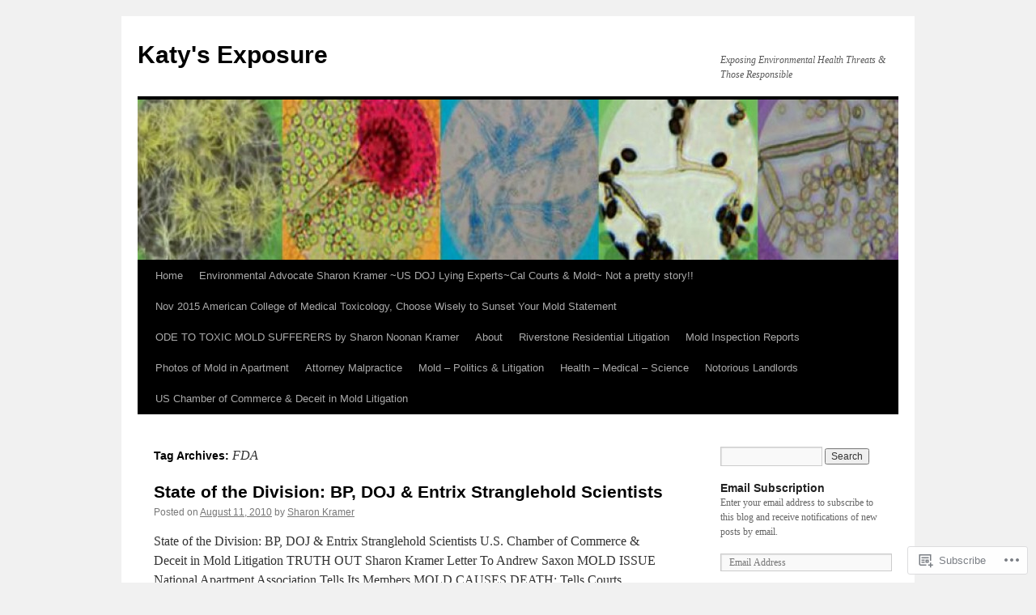

--- FILE ---
content_type: text/html; charset=UTF-8
request_url: https://katysexposure.com/tag/fda/
body_size: 31569
content:
<!DOCTYPE html>
<html lang="en">
<head>
<meta charset="UTF-8" />
<title>
FDA | Katy&#039;s Exposure</title>
<link rel="profile" href="https://gmpg.org/xfn/11" />
<link rel="stylesheet" type="text/css" media="all" href="https://s0.wp.com/wp-content/themes/pub/twentyten/style.css?m=1659017451i&amp;ver=20190507" />
<link rel="pingback" href="https://katysexposure.com/xmlrpc.php">
<meta name='robots' content='max-image-preview:large' />

<!-- Async WordPress.com Remote Login -->
<script id="wpcom_remote_login_js">
var wpcom_remote_login_extra_auth = '';
function wpcom_remote_login_remove_dom_node_id( element_id ) {
	var dom_node = document.getElementById( element_id );
	if ( dom_node ) { dom_node.parentNode.removeChild( dom_node ); }
}
function wpcom_remote_login_remove_dom_node_classes( class_name ) {
	var dom_nodes = document.querySelectorAll( '.' + class_name );
	for ( var i = 0; i < dom_nodes.length; i++ ) {
		dom_nodes[ i ].parentNode.removeChild( dom_nodes[ i ] );
	}
}
function wpcom_remote_login_final_cleanup() {
	wpcom_remote_login_remove_dom_node_classes( "wpcom_remote_login_msg" );
	wpcom_remote_login_remove_dom_node_id( "wpcom_remote_login_key" );
	wpcom_remote_login_remove_dom_node_id( "wpcom_remote_login_validate" );
	wpcom_remote_login_remove_dom_node_id( "wpcom_remote_login_js" );
	wpcom_remote_login_remove_dom_node_id( "wpcom_request_access_iframe" );
	wpcom_remote_login_remove_dom_node_id( "wpcom_request_access_styles" );
}

// Watch for messages back from the remote login
window.addEventListener( "message", function( e ) {
	if ( e.origin === "https://r-login.wordpress.com" ) {
		var data = {};
		try {
			data = JSON.parse( e.data );
		} catch( e ) {
			wpcom_remote_login_final_cleanup();
			return;
		}

		if ( data.msg === 'LOGIN' ) {
			// Clean up the login check iframe
			wpcom_remote_login_remove_dom_node_id( "wpcom_remote_login_key" );

			var id_regex = new RegExp( /^[0-9]+$/ );
			var token_regex = new RegExp( /^.*|.*|.*$/ );
			if (
				token_regex.test( data.token )
				&& id_regex.test( data.wpcomid )
			) {
				// We have everything we need to ask for a login
				var script = document.createElement( "script" );
				script.setAttribute( "id", "wpcom_remote_login_validate" );
				script.src = '/remote-login.php?wpcom_remote_login=validate'
					+ '&wpcomid=' + data.wpcomid
					+ '&token=' + encodeURIComponent( data.token )
					+ '&host=' + window.location.protocol
					+ '//' + window.location.hostname
					+ '&postid=10907'
					+ '&is_singular=';
				document.body.appendChild( script );
			}

			return;
		}

		// Safari ITP, not logged in, so redirect
		if ( data.msg === 'LOGIN-REDIRECT' ) {
			window.location = 'https://wordpress.com/log-in?redirect_to=' + window.location.href;
			return;
		}

		// Safari ITP, storage access failed, remove the request
		if ( data.msg === 'LOGIN-REMOVE' ) {
			var css_zap = 'html { -webkit-transition: margin-top 1s; transition: margin-top 1s; } /* 9001 */ html { margin-top: 0 !important; } * html body { margin-top: 0 !important; } @media screen and ( max-width: 782px ) { html { margin-top: 0 !important; } * html body { margin-top: 0 !important; } }';
			var style_zap = document.createElement( 'style' );
			style_zap.type = 'text/css';
			style_zap.appendChild( document.createTextNode( css_zap ) );
			document.body.appendChild( style_zap );

			var e = document.getElementById( 'wpcom_request_access_iframe' );
			e.parentNode.removeChild( e );

			document.cookie = 'wordpress_com_login_access=denied; path=/; max-age=31536000';

			return;
		}

		// Safari ITP
		if ( data.msg === 'REQUEST_ACCESS' ) {
			console.log( 'request access: safari' );

			// Check ITP iframe enable/disable knob
			if ( wpcom_remote_login_extra_auth !== 'safari_itp_iframe' ) {
				return;
			}

			// If we are in a "private window" there is no ITP.
			var private_window = false;
			try {
				var opendb = window.openDatabase( null, null, null, null );
			} catch( e ) {
				private_window = true;
			}

			if ( private_window ) {
				console.log( 'private window' );
				return;
			}

			var iframe = document.createElement( 'iframe' );
			iframe.id = 'wpcom_request_access_iframe';
			iframe.setAttribute( 'scrolling', 'no' );
			iframe.setAttribute( 'sandbox', 'allow-storage-access-by-user-activation allow-scripts allow-same-origin allow-top-navigation-by-user-activation' );
			iframe.src = 'https://r-login.wordpress.com/remote-login.php?wpcom_remote_login=request_access&origin=' + encodeURIComponent( data.origin ) + '&wpcomid=' + encodeURIComponent( data.wpcomid );

			var css = 'html { -webkit-transition: margin-top 1s; transition: margin-top 1s; } /* 9001 */ html { margin-top: 46px !important; } * html body { margin-top: 46px !important; } @media screen and ( max-width: 660px ) { html { margin-top: 71px !important; } * html body { margin-top: 71px !important; } #wpcom_request_access_iframe { display: block; height: 71px !important; } } #wpcom_request_access_iframe { border: 0px; height: 46px; position: fixed; top: 0; left: 0; width: 100%; min-width: 100%; z-index: 99999; background: #23282d; } ';

			var style = document.createElement( 'style' );
			style.type = 'text/css';
			style.id = 'wpcom_request_access_styles';
			style.appendChild( document.createTextNode( css ) );
			document.body.appendChild( style );

			document.body.appendChild( iframe );
		}

		if ( data.msg === 'DONE' ) {
			wpcom_remote_login_final_cleanup();
		}
	}
}, false );

// Inject the remote login iframe after the page has had a chance to load
// more critical resources
window.addEventListener( "DOMContentLoaded", function( e ) {
	var iframe = document.createElement( "iframe" );
	iframe.style.display = "none";
	iframe.setAttribute( "scrolling", "no" );
	iframe.setAttribute( "id", "wpcom_remote_login_key" );
	iframe.src = "https://r-login.wordpress.com/remote-login.php"
		+ "?wpcom_remote_login=key"
		+ "&origin=aHR0cHM6Ly9rYXR5c2V4cG9zdXJlLmNvbQ%3D%3D"
		+ "&wpcomid=5238725"
		+ "&time=" + Math.floor( Date.now() / 1000 );
	document.body.appendChild( iframe );
}, false );
</script>
<link rel='dns-prefetch' href='//s0.wp.com' />
<link rel="alternate" type="application/rss+xml" title="Katy&#039;s Exposure &raquo; Feed" href="https://katysexposure.com/feed/" />
<link rel="alternate" type="application/rss+xml" title="Katy&#039;s Exposure &raquo; Comments Feed" href="https://katysexposure.com/comments/feed/" />
<link rel="alternate" type="application/rss+xml" title="Katy&#039;s Exposure &raquo; FDA Tag Feed" href="https://katysexposure.com/tag/fda/feed/" />
	<script type="text/javascript">
		/* <![CDATA[ */
		function addLoadEvent(func) {
			var oldonload = window.onload;
			if (typeof window.onload != 'function') {
				window.onload = func;
			} else {
				window.onload = function () {
					oldonload();
					func();
				}
			}
		}
		/* ]]> */
	</script>
	<style id='wp-emoji-styles-inline-css'>

	img.wp-smiley, img.emoji {
		display: inline !important;
		border: none !important;
		box-shadow: none !important;
		height: 1em !important;
		width: 1em !important;
		margin: 0 0.07em !important;
		vertical-align: -0.1em !important;
		background: none !important;
		padding: 0 !important;
	}
/*# sourceURL=wp-emoji-styles-inline-css */
</style>
<link crossorigin='anonymous' rel='stylesheet' id='all-css-2-1' href='/wp-content/plugins/gutenberg-core/v22.2.0/build/styles/block-library/style.css?m=1764855221i&cssminify=yes' type='text/css' media='all' />
<style id='wp-block-library-inline-css'>
.has-text-align-justify {
	text-align:justify;
}
.has-text-align-justify{text-align:justify;}

/*# sourceURL=wp-block-library-inline-css */
</style><style id='global-styles-inline-css'>
:root{--wp--preset--aspect-ratio--square: 1;--wp--preset--aspect-ratio--4-3: 4/3;--wp--preset--aspect-ratio--3-4: 3/4;--wp--preset--aspect-ratio--3-2: 3/2;--wp--preset--aspect-ratio--2-3: 2/3;--wp--preset--aspect-ratio--16-9: 16/9;--wp--preset--aspect-ratio--9-16: 9/16;--wp--preset--color--black: #000;--wp--preset--color--cyan-bluish-gray: #abb8c3;--wp--preset--color--white: #fff;--wp--preset--color--pale-pink: #f78da7;--wp--preset--color--vivid-red: #cf2e2e;--wp--preset--color--luminous-vivid-orange: #ff6900;--wp--preset--color--luminous-vivid-amber: #fcb900;--wp--preset--color--light-green-cyan: #7bdcb5;--wp--preset--color--vivid-green-cyan: #00d084;--wp--preset--color--pale-cyan-blue: #8ed1fc;--wp--preset--color--vivid-cyan-blue: #0693e3;--wp--preset--color--vivid-purple: #9b51e0;--wp--preset--color--blue: #0066cc;--wp--preset--color--medium-gray: #666;--wp--preset--color--light-gray: #f1f1f1;--wp--preset--gradient--vivid-cyan-blue-to-vivid-purple: linear-gradient(135deg,rgb(6,147,227) 0%,rgb(155,81,224) 100%);--wp--preset--gradient--light-green-cyan-to-vivid-green-cyan: linear-gradient(135deg,rgb(122,220,180) 0%,rgb(0,208,130) 100%);--wp--preset--gradient--luminous-vivid-amber-to-luminous-vivid-orange: linear-gradient(135deg,rgb(252,185,0) 0%,rgb(255,105,0) 100%);--wp--preset--gradient--luminous-vivid-orange-to-vivid-red: linear-gradient(135deg,rgb(255,105,0) 0%,rgb(207,46,46) 100%);--wp--preset--gradient--very-light-gray-to-cyan-bluish-gray: linear-gradient(135deg,rgb(238,238,238) 0%,rgb(169,184,195) 100%);--wp--preset--gradient--cool-to-warm-spectrum: linear-gradient(135deg,rgb(74,234,220) 0%,rgb(151,120,209) 20%,rgb(207,42,186) 40%,rgb(238,44,130) 60%,rgb(251,105,98) 80%,rgb(254,248,76) 100%);--wp--preset--gradient--blush-light-purple: linear-gradient(135deg,rgb(255,206,236) 0%,rgb(152,150,240) 100%);--wp--preset--gradient--blush-bordeaux: linear-gradient(135deg,rgb(254,205,165) 0%,rgb(254,45,45) 50%,rgb(107,0,62) 100%);--wp--preset--gradient--luminous-dusk: linear-gradient(135deg,rgb(255,203,112) 0%,rgb(199,81,192) 50%,rgb(65,88,208) 100%);--wp--preset--gradient--pale-ocean: linear-gradient(135deg,rgb(255,245,203) 0%,rgb(182,227,212) 50%,rgb(51,167,181) 100%);--wp--preset--gradient--electric-grass: linear-gradient(135deg,rgb(202,248,128) 0%,rgb(113,206,126) 100%);--wp--preset--gradient--midnight: linear-gradient(135deg,rgb(2,3,129) 0%,rgb(40,116,252) 100%);--wp--preset--font-size--small: 13px;--wp--preset--font-size--medium: 20px;--wp--preset--font-size--large: 36px;--wp--preset--font-size--x-large: 42px;--wp--preset--font-family--albert-sans: 'Albert Sans', sans-serif;--wp--preset--font-family--alegreya: Alegreya, serif;--wp--preset--font-family--arvo: Arvo, serif;--wp--preset--font-family--bodoni-moda: 'Bodoni Moda', serif;--wp--preset--font-family--bricolage-grotesque: 'Bricolage Grotesque', sans-serif;--wp--preset--font-family--cabin: Cabin, sans-serif;--wp--preset--font-family--chivo: Chivo, sans-serif;--wp--preset--font-family--commissioner: Commissioner, sans-serif;--wp--preset--font-family--cormorant: Cormorant, serif;--wp--preset--font-family--courier-prime: 'Courier Prime', monospace;--wp--preset--font-family--crimson-pro: 'Crimson Pro', serif;--wp--preset--font-family--dm-mono: 'DM Mono', monospace;--wp--preset--font-family--dm-sans: 'DM Sans', sans-serif;--wp--preset--font-family--dm-serif-display: 'DM Serif Display', serif;--wp--preset--font-family--domine: Domine, serif;--wp--preset--font-family--eb-garamond: 'EB Garamond', serif;--wp--preset--font-family--epilogue: Epilogue, sans-serif;--wp--preset--font-family--fahkwang: Fahkwang, sans-serif;--wp--preset--font-family--figtree: Figtree, sans-serif;--wp--preset--font-family--fira-sans: 'Fira Sans', sans-serif;--wp--preset--font-family--fjalla-one: 'Fjalla One', sans-serif;--wp--preset--font-family--fraunces: Fraunces, serif;--wp--preset--font-family--gabarito: Gabarito, system-ui;--wp--preset--font-family--ibm-plex-mono: 'IBM Plex Mono', monospace;--wp--preset--font-family--ibm-plex-sans: 'IBM Plex Sans', sans-serif;--wp--preset--font-family--ibarra-real-nova: 'Ibarra Real Nova', serif;--wp--preset--font-family--instrument-serif: 'Instrument Serif', serif;--wp--preset--font-family--inter: Inter, sans-serif;--wp--preset--font-family--josefin-sans: 'Josefin Sans', sans-serif;--wp--preset--font-family--jost: Jost, sans-serif;--wp--preset--font-family--libre-baskerville: 'Libre Baskerville', serif;--wp--preset--font-family--libre-franklin: 'Libre Franklin', sans-serif;--wp--preset--font-family--literata: Literata, serif;--wp--preset--font-family--lora: Lora, serif;--wp--preset--font-family--merriweather: Merriweather, serif;--wp--preset--font-family--montserrat: Montserrat, sans-serif;--wp--preset--font-family--newsreader: Newsreader, serif;--wp--preset--font-family--noto-sans-mono: 'Noto Sans Mono', sans-serif;--wp--preset--font-family--nunito: Nunito, sans-serif;--wp--preset--font-family--open-sans: 'Open Sans', sans-serif;--wp--preset--font-family--overpass: Overpass, sans-serif;--wp--preset--font-family--pt-serif: 'PT Serif', serif;--wp--preset--font-family--petrona: Petrona, serif;--wp--preset--font-family--piazzolla: Piazzolla, serif;--wp--preset--font-family--playfair-display: 'Playfair Display', serif;--wp--preset--font-family--plus-jakarta-sans: 'Plus Jakarta Sans', sans-serif;--wp--preset--font-family--poppins: Poppins, sans-serif;--wp--preset--font-family--raleway: Raleway, sans-serif;--wp--preset--font-family--roboto: Roboto, sans-serif;--wp--preset--font-family--roboto-slab: 'Roboto Slab', serif;--wp--preset--font-family--rubik: Rubik, sans-serif;--wp--preset--font-family--rufina: Rufina, serif;--wp--preset--font-family--sora: Sora, sans-serif;--wp--preset--font-family--source-sans-3: 'Source Sans 3', sans-serif;--wp--preset--font-family--source-serif-4: 'Source Serif 4', serif;--wp--preset--font-family--space-mono: 'Space Mono', monospace;--wp--preset--font-family--syne: Syne, sans-serif;--wp--preset--font-family--texturina: Texturina, serif;--wp--preset--font-family--urbanist: Urbanist, sans-serif;--wp--preset--font-family--work-sans: 'Work Sans', sans-serif;--wp--preset--spacing--20: 0.44rem;--wp--preset--spacing--30: 0.67rem;--wp--preset--spacing--40: 1rem;--wp--preset--spacing--50: 1.5rem;--wp--preset--spacing--60: 2.25rem;--wp--preset--spacing--70: 3.38rem;--wp--preset--spacing--80: 5.06rem;--wp--preset--shadow--natural: 6px 6px 9px rgba(0, 0, 0, 0.2);--wp--preset--shadow--deep: 12px 12px 50px rgba(0, 0, 0, 0.4);--wp--preset--shadow--sharp: 6px 6px 0px rgba(0, 0, 0, 0.2);--wp--preset--shadow--outlined: 6px 6px 0px -3px rgb(255, 255, 255), 6px 6px rgb(0, 0, 0);--wp--preset--shadow--crisp: 6px 6px 0px rgb(0, 0, 0);}:where(.is-layout-flex){gap: 0.5em;}:where(.is-layout-grid){gap: 0.5em;}body .is-layout-flex{display: flex;}.is-layout-flex{flex-wrap: wrap;align-items: center;}.is-layout-flex > :is(*, div){margin: 0;}body .is-layout-grid{display: grid;}.is-layout-grid > :is(*, div){margin: 0;}:where(.wp-block-columns.is-layout-flex){gap: 2em;}:where(.wp-block-columns.is-layout-grid){gap: 2em;}:where(.wp-block-post-template.is-layout-flex){gap: 1.25em;}:where(.wp-block-post-template.is-layout-grid){gap: 1.25em;}.has-black-color{color: var(--wp--preset--color--black) !important;}.has-cyan-bluish-gray-color{color: var(--wp--preset--color--cyan-bluish-gray) !important;}.has-white-color{color: var(--wp--preset--color--white) !important;}.has-pale-pink-color{color: var(--wp--preset--color--pale-pink) !important;}.has-vivid-red-color{color: var(--wp--preset--color--vivid-red) !important;}.has-luminous-vivid-orange-color{color: var(--wp--preset--color--luminous-vivid-orange) !important;}.has-luminous-vivid-amber-color{color: var(--wp--preset--color--luminous-vivid-amber) !important;}.has-light-green-cyan-color{color: var(--wp--preset--color--light-green-cyan) !important;}.has-vivid-green-cyan-color{color: var(--wp--preset--color--vivid-green-cyan) !important;}.has-pale-cyan-blue-color{color: var(--wp--preset--color--pale-cyan-blue) !important;}.has-vivid-cyan-blue-color{color: var(--wp--preset--color--vivid-cyan-blue) !important;}.has-vivid-purple-color{color: var(--wp--preset--color--vivid-purple) !important;}.has-black-background-color{background-color: var(--wp--preset--color--black) !important;}.has-cyan-bluish-gray-background-color{background-color: var(--wp--preset--color--cyan-bluish-gray) !important;}.has-white-background-color{background-color: var(--wp--preset--color--white) !important;}.has-pale-pink-background-color{background-color: var(--wp--preset--color--pale-pink) !important;}.has-vivid-red-background-color{background-color: var(--wp--preset--color--vivid-red) !important;}.has-luminous-vivid-orange-background-color{background-color: var(--wp--preset--color--luminous-vivid-orange) !important;}.has-luminous-vivid-amber-background-color{background-color: var(--wp--preset--color--luminous-vivid-amber) !important;}.has-light-green-cyan-background-color{background-color: var(--wp--preset--color--light-green-cyan) !important;}.has-vivid-green-cyan-background-color{background-color: var(--wp--preset--color--vivid-green-cyan) !important;}.has-pale-cyan-blue-background-color{background-color: var(--wp--preset--color--pale-cyan-blue) !important;}.has-vivid-cyan-blue-background-color{background-color: var(--wp--preset--color--vivid-cyan-blue) !important;}.has-vivid-purple-background-color{background-color: var(--wp--preset--color--vivid-purple) !important;}.has-black-border-color{border-color: var(--wp--preset--color--black) !important;}.has-cyan-bluish-gray-border-color{border-color: var(--wp--preset--color--cyan-bluish-gray) !important;}.has-white-border-color{border-color: var(--wp--preset--color--white) !important;}.has-pale-pink-border-color{border-color: var(--wp--preset--color--pale-pink) !important;}.has-vivid-red-border-color{border-color: var(--wp--preset--color--vivid-red) !important;}.has-luminous-vivid-orange-border-color{border-color: var(--wp--preset--color--luminous-vivid-orange) !important;}.has-luminous-vivid-amber-border-color{border-color: var(--wp--preset--color--luminous-vivid-amber) !important;}.has-light-green-cyan-border-color{border-color: var(--wp--preset--color--light-green-cyan) !important;}.has-vivid-green-cyan-border-color{border-color: var(--wp--preset--color--vivid-green-cyan) !important;}.has-pale-cyan-blue-border-color{border-color: var(--wp--preset--color--pale-cyan-blue) !important;}.has-vivid-cyan-blue-border-color{border-color: var(--wp--preset--color--vivid-cyan-blue) !important;}.has-vivid-purple-border-color{border-color: var(--wp--preset--color--vivid-purple) !important;}.has-vivid-cyan-blue-to-vivid-purple-gradient-background{background: var(--wp--preset--gradient--vivid-cyan-blue-to-vivid-purple) !important;}.has-light-green-cyan-to-vivid-green-cyan-gradient-background{background: var(--wp--preset--gradient--light-green-cyan-to-vivid-green-cyan) !important;}.has-luminous-vivid-amber-to-luminous-vivid-orange-gradient-background{background: var(--wp--preset--gradient--luminous-vivid-amber-to-luminous-vivid-orange) !important;}.has-luminous-vivid-orange-to-vivid-red-gradient-background{background: var(--wp--preset--gradient--luminous-vivid-orange-to-vivid-red) !important;}.has-very-light-gray-to-cyan-bluish-gray-gradient-background{background: var(--wp--preset--gradient--very-light-gray-to-cyan-bluish-gray) !important;}.has-cool-to-warm-spectrum-gradient-background{background: var(--wp--preset--gradient--cool-to-warm-spectrum) !important;}.has-blush-light-purple-gradient-background{background: var(--wp--preset--gradient--blush-light-purple) !important;}.has-blush-bordeaux-gradient-background{background: var(--wp--preset--gradient--blush-bordeaux) !important;}.has-luminous-dusk-gradient-background{background: var(--wp--preset--gradient--luminous-dusk) !important;}.has-pale-ocean-gradient-background{background: var(--wp--preset--gradient--pale-ocean) !important;}.has-electric-grass-gradient-background{background: var(--wp--preset--gradient--electric-grass) !important;}.has-midnight-gradient-background{background: var(--wp--preset--gradient--midnight) !important;}.has-small-font-size{font-size: var(--wp--preset--font-size--small) !important;}.has-medium-font-size{font-size: var(--wp--preset--font-size--medium) !important;}.has-large-font-size{font-size: var(--wp--preset--font-size--large) !important;}.has-x-large-font-size{font-size: var(--wp--preset--font-size--x-large) !important;}.has-albert-sans-font-family{font-family: var(--wp--preset--font-family--albert-sans) !important;}.has-alegreya-font-family{font-family: var(--wp--preset--font-family--alegreya) !important;}.has-arvo-font-family{font-family: var(--wp--preset--font-family--arvo) !important;}.has-bodoni-moda-font-family{font-family: var(--wp--preset--font-family--bodoni-moda) !important;}.has-bricolage-grotesque-font-family{font-family: var(--wp--preset--font-family--bricolage-grotesque) !important;}.has-cabin-font-family{font-family: var(--wp--preset--font-family--cabin) !important;}.has-chivo-font-family{font-family: var(--wp--preset--font-family--chivo) !important;}.has-commissioner-font-family{font-family: var(--wp--preset--font-family--commissioner) !important;}.has-cormorant-font-family{font-family: var(--wp--preset--font-family--cormorant) !important;}.has-courier-prime-font-family{font-family: var(--wp--preset--font-family--courier-prime) !important;}.has-crimson-pro-font-family{font-family: var(--wp--preset--font-family--crimson-pro) !important;}.has-dm-mono-font-family{font-family: var(--wp--preset--font-family--dm-mono) !important;}.has-dm-sans-font-family{font-family: var(--wp--preset--font-family--dm-sans) !important;}.has-dm-serif-display-font-family{font-family: var(--wp--preset--font-family--dm-serif-display) !important;}.has-domine-font-family{font-family: var(--wp--preset--font-family--domine) !important;}.has-eb-garamond-font-family{font-family: var(--wp--preset--font-family--eb-garamond) !important;}.has-epilogue-font-family{font-family: var(--wp--preset--font-family--epilogue) !important;}.has-fahkwang-font-family{font-family: var(--wp--preset--font-family--fahkwang) !important;}.has-figtree-font-family{font-family: var(--wp--preset--font-family--figtree) !important;}.has-fira-sans-font-family{font-family: var(--wp--preset--font-family--fira-sans) !important;}.has-fjalla-one-font-family{font-family: var(--wp--preset--font-family--fjalla-one) !important;}.has-fraunces-font-family{font-family: var(--wp--preset--font-family--fraunces) !important;}.has-gabarito-font-family{font-family: var(--wp--preset--font-family--gabarito) !important;}.has-ibm-plex-mono-font-family{font-family: var(--wp--preset--font-family--ibm-plex-mono) !important;}.has-ibm-plex-sans-font-family{font-family: var(--wp--preset--font-family--ibm-plex-sans) !important;}.has-ibarra-real-nova-font-family{font-family: var(--wp--preset--font-family--ibarra-real-nova) !important;}.has-instrument-serif-font-family{font-family: var(--wp--preset--font-family--instrument-serif) !important;}.has-inter-font-family{font-family: var(--wp--preset--font-family--inter) !important;}.has-josefin-sans-font-family{font-family: var(--wp--preset--font-family--josefin-sans) !important;}.has-jost-font-family{font-family: var(--wp--preset--font-family--jost) !important;}.has-libre-baskerville-font-family{font-family: var(--wp--preset--font-family--libre-baskerville) !important;}.has-libre-franklin-font-family{font-family: var(--wp--preset--font-family--libre-franklin) !important;}.has-literata-font-family{font-family: var(--wp--preset--font-family--literata) !important;}.has-lora-font-family{font-family: var(--wp--preset--font-family--lora) !important;}.has-merriweather-font-family{font-family: var(--wp--preset--font-family--merriweather) !important;}.has-montserrat-font-family{font-family: var(--wp--preset--font-family--montserrat) !important;}.has-newsreader-font-family{font-family: var(--wp--preset--font-family--newsreader) !important;}.has-noto-sans-mono-font-family{font-family: var(--wp--preset--font-family--noto-sans-mono) !important;}.has-nunito-font-family{font-family: var(--wp--preset--font-family--nunito) !important;}.has-open-sans-font-family{font-family: var(--wp--preset--font-family--open-sans) !important;}.has-overpass-font-family{font-family: var(--wp--preset--font-family--overpass) !important;}.has-pt-serif-font-family{font-family: var(--wp--preset--font-family--pt-serif) !important;}.has-petrona-font-family{font-family: var(--wp--preset--font-family--petrona) !important;}.has-piazzolla-font-family{font-family: var(--wp--preset--font-family--piazzolla) !important;}.has-playfair-display-font-family{font-family: var(--wp--preset--font-family--playfair-display) !important;}.has-plus-jakarta-sans-font-family{font-family: var(--wp--preset--font-family--plus-jakarta-sans) !important;}.has-poppins-font-family{font-family: var(--wp--preset--font-family--poppins) !important;}.has-raleway-font-family{font-family: var(--wp--preset--font-family--raleway) !important;}.has-roboto-font-family{font-family: var(--wp--preset--font-family--roboto) !important;}.has-roboto-slab-font-family{font-family: var(--wp--preset--font-family--roboto-slab) !important;}.has-rubik-font-family{font-family: var(--wp--preset--font-family--rubik) !important;}.has-rufina-font-family{font-family: var(--wp--preset--font-family--rufina) !important;}.has-sora-font-family{font-family: var(--wp--preset--font-family--sora) !important;}.has-source-sans-3-font-family{font-family: var(--wp--preset--font-family--source-sans-3) !important;}.has-source-serif-4-font-family{font-family: var(--wp--preset--font-family--source-serif-4) !important;}.has-space-mono-font-family{font-family: var(--wp--preset--font-family--space-mono) !important;}.has-syne-font-family{font-family: var(--wp--preset--font-family--syne) !important;}.has-texturina-font-family{font-family: var(--wp--preset--font-family--texturina) !important;}.has-urbanist-font-family{font-family: var(--wp--preset--font-family--urbanist) !important;}.has-work-sans-font-family{font-family: var(--wp--preset--font-family--work-sans) !important;}
/*# sourceURL=global-styles-inline-css */
</style>

<style id='classic-theme-styles-inline-css'>
/*! This file is auto-generated */
.wp-block-button__link{color:#fff;background-color:#32373c;border-radius:9999px;box-shadow:none;text-decoration:none;padding:calc(.667em + 2px) calc(1.333em + 2px);font-size:1.125em}.wp-block-file__button{background:#32373c;color:#fff;text-decoration:none}
/*# sourceURL=/wp-includes/css/classic-themes.min.css */
</style>
<link crossorigin='anonymous' rel='stylesheet' id='all-css-4-1' href='/_static/??-eJyNT0kOwjAM/BCu1YKgHBBv6WJCIGmi2KX095giNiFVXCx7NIsHhwhN6IQ6weh6YzvGJtQuNGfGIsvLLAe2PjqCRJdsha1leTGAZXSUNcwL/DDyPby9EinuYyV3hqfWVuTIK21ONtjWkKicnzsIXeclUWOgrmMiZtDpbe9BjprFP7oHjLGvUQYFRkXx0ek/7lQcpsy5pxKpqdHVTFXe55zIUAB9pRIbuq8DDq6y6S7d+12+LvNyWRTbzekGiYipTQ==&cssminify=yes' type='text/css' media='all' />
<style id='jetpack-global-styles-frontend-style-inline-css'>
:root { --font-headings: unset; --font-base: unset; --font-headings-default: -apple-system,BlinkMacSystemFont,"Segoe UI",Roboto,Oxygen-Sans,Ubuntu,Cantarell,"Helvetica Neue",sans-serif; --font-base-default: -apple-system,BlinkMacSystemFont,"Segoe UI",Roboto,Oxygen-Sans,Ubuntu,Cantarell,"Helvetica Neue",sans-serif;}
/*# sourceURL=jetpack-global-styles-frontend-style-inline-css */
</style>
<link crossorigin='anonymous' rel='stylesheet' id='all-css-6-1' href='/wp-content/themes/h4/global.css?m=1420737423i&cssminify=yes' type='text/css' media='all' />
<script type="text/javascript" id="wpcom-actionbar-placeholder-js-extra">
/* <![CDATA[ */
var actionbardata = {"siteID":"5238725","postID":"0","siteURL":"https://katysexposure.com","xhrURL":"https://katysexposure.com/wp-admin/admin-ajax.php","nonce":"2cae54e21c","isLoggedIn":"","statusMessage":"","subsEmailDefault":"instantly","proxyScriptUrl":"https://s0.wp.com/wp-content/js/wpcom-proxy-request.js?m=1513050504i&amp;ver=20211021","i18n":{"followedText":"New posts from this site will now appear in your \u003Ca href=\"https://wordpress.com/reader\"\u003EReader\u003C/a\u003E","foldBar":"Collapse this bar","unfoldBar":"Expand this bar","shortLinkCopied":"Shortlink copied to clipboard."}};
//# sourceURL=wpcom-actionbar-placeholder-js-extra
/* ]]> */
</script>
<script type="text/javascript" id="jetpack-mu-wpcom-settings-js-before">
/* <![CDATA[ */
var JETPACK_MU_WPCOM_SETTINGS = {"assetsUrl":"https://s0.wp.com/wp-content/mu-plugins/jetpack-mu-wpcom-plugin/moon/jetpack_vendor/automattic/jetpack-mu-wpcom/src/build/"};
//# sourceURL=jetpack-mu-wpcom-settings-js-before
/* ]]> */
</script>
<script crossorigin='anonymous' type='text/javascript'  src='/wp-content/js/rlt-proxy.js?m=1720530689i'></script>
<script type="text/javascript" id="rlt-proxy-js-after">
/* <![CDATA[ */
	rltInitialize( {"token":null,"iframeOrigins":["https:\/\/widgets.wp.com"]} );
//# sourceURL=rlt-proxy-js-after
/* ]]> */
</script>
<link rel="EditURI" type="application/rsd+xml" title="RSD" href="https://katysexposure.wordpress.com/xmlrpc.php?rsd" />
<meta name="generator" content="WordPress.com" />

<!-- Jetpack Open Graph Tags -->
<meta property="og:type" content="website" />
<meta property="og:title" content="FDA &#8211; Katy&#039;s Exposure" />
<meta property="og:url" content="https://katysexposure.com/tag/fda/" />
<meta property="og:site_name" content="Katy&#039;s Exposure" />
<meta property="og:image" content="https://s0.wp.com/i/blank.jpg?m=1383295312i" />
<meta property="og:image:width" content="200" />
<meta property="og:image:height" content="200" />
<meta property="og:image:alt" content="" />
<meta property="og:locale" content="en_US" />

<!-- End Jetpack Open Graph Tags -->
<link rel="shortcut icon" type="image/x-icon" href="https://s0.wp.com/i/favicon.ico?m=1713425267i" sizes="16x16 24x24 32x32 48x48" />
<link rel="icon" type="image/x-icon" href="https://s0.wp.com/i/favicon.ico?m=1713425267i" sizes="16x16 24x24 32x32 48x48" />
<link rel="apple-touch-icon" href="https://s0.wp.com/i/webclip.png?m=1713868326i" />
<link rel='openid.server' href='https://katysexposure.com/?openidserver=1' />
<link rel='openid.delegate' href='https://katysexposure.com/' />
<link rel="search" type="application/opensearchdescription+xml" href="https://katysexposure.com/osd.xml" title="Katy&#039;s Exposure" />
<link rel="search" type="application/opensearchdescription+xml" href="https://s1.wp.com/opensearch.xml" title="WordPress.com" />
		<style type="text/css">
			.recentcomments a {
				display: inline !important;
				padding: 0 !important;
				margin: 0 !important;
			}

			table.recentcommentsavatartop img.avatar, table.recentcommentsavatarend img.avatar {
				border: 0px;
				margin: 0;
			}

			table.recentcommentsavatartop a, table.recentcommentsavatarend a {
				border: 0px !important;
				background-color: transparent !important;
			}

			td.recentcommentsavatarend, td.recentcommentsavatartop {
				padding: 0px 0px 1px 0px;
				margin: 0px;
			}

			td.recentcommentstextend {
				border: none !important;
				padding: 0px 0px 2px 10px;
			}

			.rtl td.recentcommentstextend {
				padding: 0px 10px 2px 0px;
			}

			td.recentcommentstexttop {
				border: none;
				padding: 0px 0px 0px 10px;
			}

			.rtl td.recentcommentstexttop {
				padding: 0px 10px 0px 0px;
			}
		</style>
		<meta name="description" content="Posts about FDA written by Sharon Kramer" />
<link crossorigin='anonymous' rel='stylesheet' id='all-css-0-3' href='/_static/??-eJyNjEEKwkAMAD/kNtSixYP4FLG7oaTuJsEklP7eCl68eZuBYWDVlIUd2aFF0hozscGCro/8/Do0EYY7cYYpqBawmCy/SJ1kj3+sa8RdNjvA/+cmJSoarFRmdAMXTSq2k/lW8bO7tWs/nobLeB764/IGEs9EfQ==&cssminify=yes' type='text/css' media='all' />
</head>

<body class="archive tag tag-fda tag-35350 custom-background wp-theme-pubtwentyten customizer-styles-applied single-author jetpack-reblog-enabled">
<div id="wrapper" class="hfeed">
	<div id="header">
		<div id="masthead">
			<div id="branding" role="banner">
								<div id="site-title">
					<span>
						<a href="https://katysexposure.com/" title="Katy&#039;s Exposure" rel="home">Katy&#039;s Exposure</a>
					</span>
				</div>
				<div id="site-description">Exposing Environmental Health Threats &amp; Those Responsible</div>

									<a class="home-link" href="https://katysexposure.com/" title="Katy&#039;s Exposure" rel="home">
						<img src="https://katysexposure.com/wp-content/uploads/2010/05/cropped-1mold.jpg" width="940" height="198" alt="" />
					</a>
								</div><!-- #branding -->

			<div id="access" role="navigation">
								<div class="skip-link screen-reader-text"><a href="#content" title="Skip to content">Skip to content</a></div>
				<div class="menu"><ul>
<li ><a href="https://katysexposure.com/">Home</a></li><li class="page_item page-item-13809"><a href="https://katysexposure.com/environmental-advocate-sharon-kramer-us-doj-expertscal-courts-mold-not-a-pretty-story/">Environmental Advocate Sharon Kramer ~US DOJ Lying Experts~Cal Courts &amp; Mold~ Not a pretty&nbsp;story!!</a></li>
<li class="page_item page-item-15244"><a href="https://katysexposure.com/nov-15-american-college-of-medical-toxicology-choose-wisely-to-sunset-your-mold-statement/">Nov 2015 American College of Medical Toxicology, Choose Wisely to Sunset Your Mold&nbsp;Statement</a></li>
<li class="page_item page-item-14049"><a href="https://katysexposure.com/ode-to-toxic-mold-sufferers-by-sharon-noonan-kramer/">ODE TO TOXIC MOLD SUFFERERS by Sharon Noonan&nbsp;Kramer</a></li>
<li class="page_item page-item-2"><a href="https://katysexposure.com/about/">About</a></li>
<li class="page_item page-item-851 page_item_has_children"><a href="https://katysexposure.com/riverstone-residential-litigation/">Riverstone Residential Litigation</a>
<ul class='children'>
	<li class="page_item page-item-888"><a href="https://katysexposure.com/riverstone-residential-litigation/court-documents/">Court Documents</a></li>
	<li class="page_item page-item-885"><a href="https://katysexposure.com/riverstone-residential-litigation/mold-inspection-reports/">Mold Inspection Reports</a></li>
	<li class="page_item page-item-1495"><a href="https://katysexposure.com/riverstone-residential-litigation/other-documents-records-etc/">Other Documents &#8211; Records &#8211;&nbsp;etc.</a></li>
</ul>
</li>
<li class="page_item page-item-2845"><a href="https://katysexposure.com/mold-inspection-reports/">Mold Inspection Reports</a></li>
<li class="page_item page-item-789"><a href="https://katysexposure.com/photos-of-mold-in-apt/">Photos of Mold in&nbsp;Apartment</a></li>
<li class="page_item page-item-3183"><a href="https://katysexposure.com/attorney-malpractice/">Attorney Malpractice</a></li>
<li class="page_item page-item-2696"><a href="https://katysexposure.com/mold-politics-and-litigation/">Mold &#8211; Politics &amp;&nbsp;Litigation</a></li>
<li class="page_item page-item-863"><a href="https://katysexposure.com/health-medical-science-related/">Health &#8211; Medical &#8211;&nbsp;Science</a></li>
<li class="page_item page-item-46"><a href="https://katysexposure.com/notorious-landlords/">Notorious Landlords</a></li>
<li class="page_item page-item-9608"><a href="https://katysexposure.com/us-chamber-of-commerce-deceit-in-mold-litigation/">US Chamber of Commerce &amp; Deceit in Mold&nbsp;Litigation</a></li>
</ul></div>
			</div><!-- #access -->
		</div><!-- #masthead -->
	</div><!-- #header -->

	<div id="main">

		<div id="container">
			<div id="content" role="main">

				<h1 class="page-title">Tag Archives: <span>FDA</span></h1>

				



	
			<div id="post-10907" class="post-10907 post type-post status-publish format-standard hentry category-bp-oil-spill-info-truth category-environmental-health-threats category-health-medical-science category-politics tag-right-to-know tag-bp tag-censorship tag-coast-guard tag-corexit tag-corporate-gangsters tag-corrupt-coast-guard tag-corrupt-epa tag-corrupt-government tag-corrupt-noaa tag-department-of-justice tag-dispersants tag-entrix tag-epa tag-fda tag-first-amendment tag-gulf-of-mexico-oil-spill tag-gulf-oil-disaster tag-gulf-sea-food tag-human-rights tag-nalco tag-noaa tag-nrda tag-oil-spill tag-propaganda tag-public-health tag-unethical-corporations">
			<h2 class="entry-title"><a href="https://katysexposure.com/2010/08/11/state-of-the-division-bp-doj-entrix-stranglehold-scientists/" rel="bookmark">State of the Division: BP, DOJ &amp; Entrix Stranglehold&nbsp;Scientists</a></h2>

			<div class="entry-meta">
				<span class="meta-prep meta-prep-author">Posted on</span> <a href="https://katysexposure.com/2010/08/11/state-of-the-division-bp-doj-entrix-stranglehold-scientists/" title="8:14 PM" rel="bookmark"><span class="entry-date">August 11, 2010</span></a> <span class="meta-sep">by</span> <span class="author vcard"><a class="url fn n" href="https://katysexposure.com/author/katytx/" title="View all posts by Sharon Kramer">Sharon Kramer</a></span>			</div><!-- .entry-meta -->

					<div class="entry-summary">
				<p>State of the Division: BP, DOJ &amp; Entrix Stranglehold Scientists U.S. Chamber of Commerce &amp; Deceit in Mold Litigation TRUTH OUT Sharon Kramer Letter To Andrew Saxon MOLD ISSUE National Apartment Association Tells Its Members MOLD CAUSES DEATH; Tells Courts &hellip; <a href="https://katysexposure.com/2010/08/11/state-of-the-division-bp-doj-entrix-stranglehold-scientists/">Continue reading <span class="meta-nav">&rarr;</span></a></p>
			</div><!-- .entry-summary -->
	
			<div class="entry-utility">
													<span class="cat-links">
						<span class="entry-utility-prep entry-utility-prep-cat-links">Posted in</span> <a href="https://katysexposure.com/category/bp-oil-spill-info-truth/" rel="category tag">BP Oil Spill Info - TRUTH</a>, <a href="https://katysexposure.com/category/environmental-health-threats/" rel="category tag">Environmental Health Threats</a>, <a href="https://katysexposure.com/category/health-medical-science/" rel="category tag">Health - Medical - Science</a>, <a href="https://katysexposure.com/category/politics/" rel="category tag">Politics</a>					</span>
					<span class="meta-sep">|</span>
				
								<span class="tag-links">
					<span class="entry-utility-prep entry-utility-prep-tag-links">Tagged</span> <a href="https://katysexposure.com/tag/right-to-know/" rel="tag">"Right to Know"</a>, <a href="https://katysexposure.com/tag/bp/" rel="tag">BP</a>, <a href="https://katysexposure.com/tag/censorship/" rel="tag">Censorship</a>, <a href="https://katysexposure.com/tag/coast-guard/" rel="tag">Coast Guard</a>, <a href="https://katysexposure.com/tag/corexit/" rel="tag">Corexit</a>, <a href="https://katysexposure.com/tag/corporate-gangsters/" rel="tag">Corporate Gangsters</a>, <a href="https://katysexposure.com/tag/corrupt-coast-guard/" rel="tag">Corrupt Coast Guard</a>, <a href="https://katysexposure.com/tag/corrupt-epa/" rel="tag">Corrupt EPA</a>, <a href="https://katysexposure.com/tag/corrupt-government/" rel="tag">Corrupt Government</a>, <a href="https://katysexposure.com/tag/corrupt-noaa/" rel="tag">Corrupt NOAA</a>, <a href="https://katysexposure.com/tag/department-of-justice/" rel="tag">Department of Justice</a>, <a href="https://katysexposure.com/tag/dispersants/" rel="tag">Dispersants</a>, <a href="https://katysexposure.com/tag/entrix/" rel="tag">Entrix</a>, <a href="https://katysexposure.com/tag/epa/" rel="tag">EPA</a>, <a href="https://katysexposure.com/tag/fda/" rel="tag">FDA</a>, <a href="https://katysexposure.com/tag/first-amendment/" rel="tag">First Amendment</a>, <a href="https://katysexposure.com/tag/gulf-of-mexico-oil-spill/" rel="tag">Gulf of Mexico Oil Spill</a>, <a href="https://katysexposure.com/tag/gulf-oil-disaster/" rel="tag">Gulf Oil Disaster</a>, <a href="https://katysexposure.com/tag/gulf-sea-food/" rel="tag">Gulf Sea Food</a>, <a href="https://katysexposure.com/tag/human-rights/" rel="tag">Human Rights</a>, <a href="https://katysexposure.com/tag/nalco/" rel="tag">Nalco</a>, <a href="https://katysexposure.com/tag/noaa/" rel="tag">NOAA</a>, <a href="https://katysexposure.com/tag/nrda/" rel="tag">NRDA</a>, <a href="https://katysexposure.com/tag/oil-spill/" rel="tag">Oil Spill</a>, <a href="https://katysexposure.com/tag/propaganda/" rel="tag">Propaganda</a>, <a href="https://katysexposure.com/tag/public-health/" rel="tag">Public Health</a>, <a href="https://katysexposure.com/tag/unethical-corporations/" rel="tag">Unethical Corporations</a>				</span>
				<span class="meta-sep">|</span>
				
				<span class="comments-link"><a href="https://katysexposure.com/2010/08/11/state-of-the-division-bp-doj-entrix-stranglehold-scientists/#respond">Leave a comment</a></span>

							</div><!-- .entry-utility -->
		</div><!-- #post-10907 -->

		
	

	
			<div id="post-10849" class="post-10849 post type-post status-publish format-standard hentry category-bp-oil-spill-info-truth category-environmental-health-threats category-health-medical-science category-politics tag-right-to-know tag-bp tag-censorship tag-chernobyl tag-corexit tag-corporate-gangsters tag-corrupt-epa tag-corrupt-government tag-corrupt-noaa tag-dispersants tag-epa tag-fda tag-first-amendment tag-gulf-of-mexico-oil-spill tag-gulf-oil-disaster tag-gulf-sea-food tag-human-rights tag-lisa-jackson tag-nalco tag-noaa tag-oil-spill tag-propaganda tag-public-health tag-unethical-corporations">
			<h2 class="entry-title"><a href="https://katysexposure.com/2010/08/10/the-government-is-dealing-with-the-oil-spill-like-the-soviets-dealt-with-chernobyl-washingtons-blog/" rel="bookmark">The Government is Dealing with the Oil Spill Like the Soviets Dealt with Chernobyl – Washington’s&nbsp;Blog</a></h2>

			<div class="entry-meta">
				<span class="meta-prep meta-prep-author">Posted on</span> <a href="https://katysexposure.com/2010/08/10/the-government-is-dealing-with-the-oil-spill-like-the-soviets-dealt-with-chernobyl-washingtons-blog/" title="7:52 PM" rel="bookmark"><span class="entry-date">August 10, 2010</span></a> <span class="meta-sep">by</span> <span class="author vcard"><a class="url fn n" href="https://katysexposure.com/author/katytx/" title="View all posts by Sharon Kramer">Sharon Kramer</a></span>			</div><!-- .entry-meta -->

					<div class="entry-summary">
				<p>The Government is Dealing with the Oil Spill Like the Soviets Dealt with Chernobyl U.S. Chamber of Commerce &amp; Deceit in Mold Litigation TRUTH OUT Sharon Kramer Letter To Andrew Saxon MOLD ISSUE National Apartment Association Tells Its Members MOLD &hellip; <a href="https://katysexposure.com/2010/08/10/the-government-is-dealing-with-the-oil-spill-like-the-soviets-dealt-with-chernobyl-washingtons-blog/">Continue reading <span class="meta-nav">&rarr;</span></a></p>
			</div><!-- .entry-summary -->
	
			<div class="entry-utility">
													<span class="cat-links">
						<span class="entry-utility-prep entry-utility-prep-cat-links">Posted in</span> <a href="https://katysexposure.com/category/bp-oil-spill-info-truth/" rel="category tag">BP Oil Spill Info - TRUTH</a>, <a href="https://katysexposure.com/category/environmental-health-threats/" rel="category tag">Environmental Health Threats</a>, <a href="https://katysexposure.com/category/health-medical-science/" rel="category tag">Health - Medical - Science</a>, <a href="https://katysexposure.com/category/politics/" rel="category tag">Politics</a>					</span>
					<span class="meta-sep">|</span>
				
								<span class="tag-links">
					<span class="entry-utility-prep entry-utility-prep-tag-links">Tagged</span> <a href="https://katysexposure.com/tag/right-to-know/" rel="tag">"Right to Know"</a>, <a href="https://katysexposure.com/tag/bp/" rel="tag">BP</a>, <a href="https://katysexposure.com/tag/censorship/" rel="tag">Censorship</a>, <a href="https://katysexposure.com/tag/chernobyl/" rel="tag">Chernobyl</a>, <a href="https://katysexposure.com/tag/corexit/" rel="tag">Corexit</a>, <a href="https://katysexposure.com/tag/corporate-gangsters/" rel="tag">Corporate Gangsters</a>, <a href="https://katysexposure.com/tag/corrupt-epa/" rel="tag">Corrupt EPA</a>, <a href="https://katysexposure.com/tag/corrupt-government/" rel="tag">Corrupt Government</a>, <a href="https://katysexposure.com/tag/corrupt-noaa/" rel="tag">Corrupt NOAA</a>, <a href="https://katysexposure.com/tag/dispersants/" rel="tag">Dispersants</a>, <a href="https://katysexposure.com/tag/epa/" rel="tag">EPA</a>, <a href="https://katysexposure.com/tag/fda/" rel="tag">FDA</a>, <a href="https://katysexposure.com/tag/first-amendment/" rel="tag">First Amendment</a>, <a href="https://katysexposure.com/tag/gulf-of-mexico-oil-spill/" rel="tag">Gulf of Mexico Oil Spill</a>, <a href="https://katysexposure.com/tag/gulf-oil-disaster/" rel="tag">Gulf Oil Disaster</a>, <a href="https://katysexposure.com/tag/gulf-sea-food/" rel="tag">Gulf Sea Food</a>, <a href="https://katysexposure.com/tag/human-rights/" rel="tag">Human Rights</a>, <a href="https://katysexposure.com/tag/lisa-jackson/" rel="tag">Lisa Jackson</a>, <a href="https://katysexposure.com/tag/nalco/" rel="tag">Nalco</a>, <a href="https://katysexposure.com/tag/noaa/" rel="tag">NOAA</a>, <a href="https://katysexposure.com/tag/oil-spill/" rel="tag">Oil Spill</a>, <a href="https://katysexposure.com/tag/propaganda/" rel="tag">Propaganda</a>, <a href="https://katysexposure.com/tag/public-health/" rel="tag">Public Health</a>, <a href="https://katysexposure.com/tag/unethical-corporations/" rel="tag">Unethical Corporations</a>				</span>
				<span class="meta-sep">|</span>
				
				<span class="comments-link"><a href="https://katysexposure.com/2010/08/10/the-government-is-dealing-with-the-oil-spill-like-the-soviets-dealt-with-chernobyl-washingtons-blog/#respond">Leave a comment</a></span>

							</div><!-- .entry-utility -->
		</div><!-- #post-10849 -->

		
	

	
			<div id="post-9100" class="post-9100 post type-post status-publish format-standard hentry category-environmental-health-threats category-health-medical-science category-politics tag-biolab-safety tag-environmental-defense-fund tag-epa tag-fda tag-government tag-lisa-jackson tag-nanoparticles tag-osha tag-public-disclosure tag-public-health tag-toxic-substance-control-act tag-unethical-corporations">
			<h2 class="entry-title"><a href="https://katysexposure.com/2010/06/09/epa-moves-to-close-key-chemical-safety-loophole-agency-said-it-will-no-longer-permit-the-obstruction-of-safety-evaluations-by-allowing-firms-to-hide-behind-age-old-claims-of-business-secrecy/" rel="bookmark">EPA Moves to Close Key Chemical Safety Loophole &#8211; agency said it will no longer permit the obstruction of safety evaluations by allowing firms to hide behind age-old claims of business&nbsp;secrecy</a></h2>

			<div class="entry-meta">
				<span class="meta-prep meta-prep-author">Posted on</span> <a href="https://katysexposure.com/2010/06/09/epa-moves-to-close-key-chemical-safety-loophole-agency-said-it-will-no-longer-permit-the-obstruction-of-safety-evaluations-by-allowing-firms-to-hide-behind-age-old-claims-of-business-secrecy/" title="1:34 PM" rel="bookmark"><span class="entry-date">June 9, 2010</span></a> <span class="meta-sep">by</span> <span class="author vcard"><a class="url fn n" href="https://katysexposure.com/author/katytx/" title="View all posts by Sharon Kramer">Sharon Kramer</a></span>			</div><!-- .entry-meta -->

					<div class="entry-summary">
				<p>Andrew Schneider Senior Public Health Correspondent (May 28) &#8211; After years of allowing corporations to withhold vital safety information, the Environmental Protection Agency screamed &#8220;stop&#8221; on Thursday. In the Federal Register, the agency said it will no longer permit the &hellip; <a href="https://katysexposure.com/2010/06/09/epa-moves-to-close-key-chemical-safety-loophole-agency-said-it-will-no-longer-permit-the-obstruction-of-safety-evaluations-by-allowing-firms-to-hide-behind-age-old-claims-of-business-secrecy/">Continue reading <span class="meta-nav">&rarr;</span></a></p>
			</div><!-- .entry-summary -->
	
			<div class="entry-utility">
													<span class="cat-links">
						<span class="entry-utility-prep entry-utility-prep-cat-links">Posted in</span> <a href="https://katysexposure.com/category/environmental-health-threats/" rel="category tag">Environmental Health Threats</a>, <a href="https://katysexposure.com/category/health-medical-science/" rel="category tag">Health - Medical - Science</a>, <a href="https://katysexposure.com/category/politics/" rel="category tag">Politics</a>					</span>
					<span class="meta-sep">|</span>
				
								<span class="tag-links">
					<span class="entry-utility-prep entry-utility-prep-tag-links">Tagged</span> <a href="https://katysexposure.com/tag/biolab-safety/" rel="tag">BioLab Safety</a>, <a href="https://katysexposure.com/tag/environmental-defense-fund/" rel="tag">Environmental Defense Fund</a>, <a href="https://katysexposure.com/tag/epa/" rel="tag">EPA</a>, <a href="https://katysexposure.com/tag/fda/" rel="tag">FDA</a>, <a href="https://katysexposure.com/tag/government/" rel="tag">Government</a>, <a href="https://katysexposure.com/tag/lisa-jackson/" rel="tag">Lisa Jackson</a>, <a href="https://katysexposure.com/tag/nanoparticles/" rel="tag">Nanoparticles</a>, <a href="https://katysexposure.com/tag/osha/" rel="tag">OSHA</a>, <a href="https://katysexposure.com/tag/public-disclosure/" rel="tag">Public Disclosure</a>, <a href="https://katysexposure.com/tag/public-health/" rel="tag">Public Health</a>, <a href="https://katysexposure.com/tag/toxic-substance-control-act/" rel="tag">Toxic Substance Control Act</a>, <a href="https://katysexposure.com/tag/unethical-corporations/" rel="tag">Unethical Corporations</a>				</span>
				<span class="meta-sep">|</span>
				
				<span class="comments-link"><a href="https://katysexposure.com/2010/06/09/epa-moves-to-close-key-chemical-safety-loophole-agency-said-it-will-no-longer-permit-the-obstruction-of-safety-evaluations-by-allowing-firms-to-hide-behind-age-old-claims-of-business-secrecy/#respond">Leave a comment</a></span>

							</div><!-- .entry-utility -->
		</div><!-- #post-9100 -->

		
	

			</div><!-- #content -->
		</div><!-- #container -->


		<div id="primary" class="widget-area" role="complementary">
						<ul class="xoxo">

<li id="search-2" class="widget-container widget_search"><form role="search" method="get" id="searchform" class="searchform" action="https://katysexposure.com/">
				<div>
					<label class="screen-reader-text" for="s">Search for:</label>
					<input type="text" value="" name="s" id="s" />
					<input type="submit" id="searchsubmit" value="Search" />
				</div>
			</form></li><li id="blog_subscription-3" class="widget-container widget_blog_subscription jetpack_subscription_widget"><h3 class="widget-title"><label for="subscribe-field">Email Subscription</label></h3>

			<div class="wp-block-jetpack-subscriptions__container">
			<form
				action="https://subscribe.wordpress.com"
				method="post"
				accept-charset="utf-8"
				data-blog="5238725"
				data-post_access_level="everybody"
				id="subscribe-blog"
			>
				<p>Enter your email address to subscribe to this blog and receive notifications of new posts by email.</p>
				<p id="subscribe-email">
					<label
						id="subscribe-field-label"
						for="subscribe-field"
						class="screen-reader-text"
					>
						Email Address:					</label>

					<input
							type="email"
							name="email"
							autocomplete="email"
							
							style="width: 95%; padding: 1px 10px"
							placeholder="Email Address"
							value=""
							id="subscribe-field"
							required
						/>				</p>

				<p id="subscribe-submit"
									>
					<input type="hidden" name="action" value="subscribe"/>
					<input type="hidden" name="blog_id" value="5238725"/>
					<input type="hidden" name="source" value="https://katysexposure.com/tag/fda/"/>
					<input type="hidden" name="sub-type" value="widget"/>
					<input type="hidden" name="redirect_fragment" value="subscribe-blog"/>
					<input type="hidden" id="_wpnonce" name="_wpnonce" value="78673adf05" />					<button type="submit"
													class="wp-block-button__link"
																	>
						Sign me up!					</button>
				</p>
			</form>
						</div>
			
</li><li id="top-posts-2" class="widget-container widget_top-posts"><h3 class="widget-title">Top Posts</h3><ul><li><a href="https://katysexposure.com/2009/02/27/black-mold-exposure-a-documentary-feature-film-premiere-and-release-dates/" class="bump-view" data-bump-view="tp">Black Mold Exposure - A Documentary Feature Film - Premiere and Release Dates</a></li><li><a href="https://katysexposure.com/2018/07/25/toxic-mold-ca-dept-of-health-quietly-stops-marketing-litigation-defense-argument/" class="bump-view" data-bump-view="tp">TOXIC MOLD: CA Dept of Health QUIETLY Stops Marketing Litigation Defense Argument</a></li></ul></li><li id="recent-comments-2" class="widget-container widget_recent_comments"><h3 class="widget-title">Recent Comments</h3>				<ul id="recentcomments">
											<li class="recentcomments">
							Sean Di Lizio on <a href="https://katysexposure.com/2021/03/16/ca-atty-general-becerra-abets-criminal-cover-up-of-cdcs-scientific-frauds-in-the-mold-issue-see-video/comment-page-1/#comment-104285">CA Atty General Becerra Abets Criminal Cover Up of CDC&#8217;s Scientific Frauds in the Mold Issue &#8211; See&nbsp;Video</a>						</li>

												<li class="recentcomments">
							<a href="https://katysexposure.wordpress.com" class="url" rel="ugc external nofollow">Sharon Kramer</a> on <a href="https://katysexposure.com/2008/12/01/symptoms-of-mold-poisoning/comment-page-1/#comment-70930">Symptoms of Mold&nbsp;Poisoning</a>						</li>

												<li class="recentcomments">
							Laura Rilley on <a href="https://katysexposure.com/2008/12/01/symptoms-of-mold-poisoning/comment-page-1/#comment-70922">Symptoms of Mold&nbsp;Poisoning</a>						</li>

												<li class="recentcomments">
							Angela Haas on <a href="https://katysexposure.com/2019/11/30/indoor-air-quality-pros-environmental-physicians-come-to-the-aid-of-us-military-families/comment-page-1/#comment-28581">Indoor Air Quality Pros &amp; Environmental Physicians Come To The Aid Of US Military&nbsp;Families.</a>						</li>

												<li class="recentcomments">
							<a href="https://katysexposure.wordpress.com" class="url" rel="ugc external nofollow">Sharon Kramer</a> on <a href="https://katysexposure.com/2019/03/12/3-11-19-request-for-u-s-senate-intervention-to-stop-fraud-retaliation-in-the-mold-issue/comment-page-1/#comment-27813">3.11.19 Request for U.S. Senate Intervention to Stop Fraud &amp; Retaliation in the Mold&nbsp;Issue</a>						</li>

												<li class="recentcomments">
							Robin Gass on <a href="https://katysexposure.com/2019/03/12/3-11-19-request-for-u-s-senate-intervention-to-stop-fraud-retaliation-in-the-mold-issue/comment-page-1/#comment-27812">3.11.19 Request for U.S. Senate Intervention to Stop Fraud &amp; Retaliation in the Mold&nbsp;Issue</a>						</li>

												<li class="recentcomments">
							Cassia Snow on <a href="https://katysexposure.com/2019/03/12/3-11-19-request-for-u-s-senate-intervention-to-stop-fraud-retaliation-in-the-mold-issue/comment-page-1/#comment-19049">3.11.19 Request for U.S. Senate Intervention to Stop Fraud &amp; Retaliation in the Mold&nbsp;Issue</a>						</li>

												<li class="recentcomments">
							Nancy Hoyle on <a href="https://katysexposure.com/2019/03/12/3-11-19-request-for-u-s-senate-intervention-to-stop-fraud-retaliation-in-the-mold-issue/comment-page-1/#comment-18968">3.11.19 Request for U.S. Senate Intervention to Stop Fraud &amp; Retaliation in the Mold&nbsp;Issue</a>						</li>

												<li class="recentcomments">
							<a href="https://katysexposure.wordpress.com" class="url" rel="ugc external nofollow">Sharon Kramer</a> on <a href="https://katysexposure.com/2019/03/12/3-11-19-request-for-u-s-senate-intervention-to-stop-fraud-retaliation-in-the-mold-issue/comment-page-1/#comment-18966">3.11.19 Request for U.S. Senate Intervention to Stop Fraud &amp; Retaliation in the Mold&nbsp;Issue</a>						</li>

												<li class="recentcomments">
							<a href="http://freedomoutofthebox.com" class="url" rel="ugc external nofollow">heatherplude</a> on <a href="https://katysexposure.com/2019/03/12/3-11-19-request-for-u-s-senate-intervention-to-stop-fraud-retaliation-in-the-mold-issue/comment-page-1/#comment-18962">3.11.19 Request for U.S. Senate Intervention to Stop Fraud &amp; Retaliation in the Mold&nbsp;Issue</a>						</li>

												<li class="recentcomments">
							Heather Plude on <a href="https://katysexposure.com/2019/03/12/3-11-19-request-for-u-s-senate-intervention-to-stop-fraud-retaliation-in-the-mold-issue/comment-page-1/#comment-18961">3.11.19 Request for U.S. Senate Intervention to Stop Fraud &amp; Retaliation in the Mold&nbsp;Issue</a>						</li>

												<li class="recentcomments">
							<a href="http://Katy&#039;s%20exposure" class="url" rel="ugc external nofollow">Robyn Anderson</a> on <a href="https://katysexposure.com/2008/12/01/symptoms-of-mold-poisoning/comment-page-1/#comment-17710">Symptoms of Mold&nbsp;Poisoning</a>						</li>

										</ul>
				</li>
		<li id="recent-posts-2" class="widget-container widget_recent_entries">
		<h3 class="widget-title">Recent Posts</h3>
		<ul>
											<li>
					<a href="https://katysexposure.com/2025/01/17/health-alert-cdc-takes-down-webpage-claiming-mold-not-proven-to-causes-memory-loss/">Health Alert! CDC Takes Down Webpage Claiming &#8220;Mold Not Proven to Cause Memory&nbsp;Loss&#8221;</a>
									</li>
											<li>
					<a href="https://katysexposure.com/2021/03/16/ca-atty-general-becerra-abets-criminal-cover-up-of-cdcs-scientific-frauds-in-the-mold-issue-see-video/">CA Atty General Becerra Abets Criminal Cover Up of CDC&#8217;s Scientific Frauds in the Mold Issue &#8211; See&nbsp;Video</a>
									</li>
											<li>
					<a href="https://katysexposure.com/2020/07/20/anti-maskers-are-misguided-anti-vaxxers/">Anti-Maskers are Misguided&nbsp;Anti-Vaxxers</a>
									</li>
											<li>
					<a href="https://katysexposure.com/2020/07/16/anti-maskers-are-anti-vaxxers-worst-enemies/">Anti-Maskers are Anti-Vaxxers&#8217; Worst&nbsp;Enemies</a>
									</li>
											<li>
					<a href="https://katysexposure.com/2020/04/01/every-little-bit-helps/">Every little bit&nbsp;helps</a>
									</li>
											<li>
					<a href="https://katysexposure.com/2019/12/13/how-2-stop-state-of-ca-assets-from-causing-discrimination-of-us-mold-sick-military-families/">How 2 Stop State of CA Assets from Causing Discrimination of US Mold-Sick Military&nbsp;Families</a>
									</li>
											<li>
					<a href="https://katysexposure.com/2019/11/30/indoor-air-quality-pros-environmental-physicians-come-to-the-aid-of-us-military-families/">Indoor Air Quality Pros &amp; Environmental Physicians Come To The Aid Of US Military&nbsp;Families.</a>
									</li>
					</ul>

		</li><li id="archives-2" class="widget-container widget_archive"><h3 class="widget-title">Archives</h3>		<label class="screen-reader-text" for="archives-dropdown-2">Archives</label>
		<select id="archives-dropdown-2" name="archive-dropdown">
			
			<option value="">Select Month</option>
				<option value='https://katysexposure.com/2025/01/'> January 2025 </option>
	<option value='https://katysexposure.com/2021/03/'> March 2021 </option>
	<option value='https://katysexposure.com/2020/07/'> July 2020 </option>
	<option value='https://katysexposure.com/2020/04/'> April 2020 </option>
	<option value='https://katysexposure.com/2019/12/'> December 2019 </option>
	<option value='https://katysexposure.com/2019/11/'> November 2019 </option>
	<option value='https://katysexposure.com/2019/06/'> June 2019 </option>
	<option value='https://katysexposure.com/2019/04/'> April 2019 </option>
	<option value='https://katysexposure.com/2019/03/'> March 2019 </option>
	<option value='https://katysexposure.com/2018/11/'> November 2018 </option>
	<option value='https://katysexposure.com/2018/10/'> October 2018 </option>
	<option value='https://katysexposure.com/2018/09/'> September 2018 </option>
	<option value='https://katysexposure.com/2018/07/'> July 2018 </option>
	<option value='https://katysexposure.com/2018/05/'> May 2018 </option>
	<option value='https://katysexposure.com/2017/10/'> October 2017 </option>
	<option value='https://katysexposure.com/2017/08/'> August 2017 </option>
	<option value='https://katysexposure.com/2017/06/'> June 2017 </option>
	<option value='https://katysexposure.com/2017/05/'> May 2017 </option>
	<option value='https://katysexposure.com/2017/03/'> March 2017 </option>
	<option value='https://katysexposure.com/2017/02/'> February 2017 </option>
	<option value='https://katysexposure.com/2017/01/'> January 2017 </option>
	<option value='https://katysexposure.com/2016/10/'> October 2016 </option>
	<option value='https://katysexposure.com/2016/08/'> August 2016 </option>
	<option value='https://katysexposure.com/2016/07/'> July 2016 </option>
	<option value='https://katysexposure.com/2016/05/'> May 2016 </option>
	<option value='https://katysexposure.com/2016/04/'> April 2016 </option>
	<option value='https://katysexposure.com/2016/03/'> March 2016 </option>
	<option value='https://katysexposure.com/2016/01/'> January 2016 </option>
	<option value='https://katysexposure.com/2015/12/'> December 2015 </option>
	<option value='https://katysexposure.com/2015/11/'> November 2015 </option>
	<option value='https://katysexposure.com/2015/10/'> October 2015 </option>
	<option value='https://katysexposure.com/2015/09/'> September 2015 </option>
	<option value='https://katysexposure.com/2015/08/'> August 2015 </option>
	<option value='https://katysexposure.com/2015/07/'> July 2015 </option>
	<option value='https://katysexposure.com/2015/06/'> June 2015 </option>
	<option value='https://katysexposure.com/2015/05/'> May 2015 </option>
	<option value='https://katysexposure.com/2015/04/'> April 2015 </option>
	<option value='https://katysexposure.com/2015/03/'> March 2015 </option>
	<option value='https://katysexposure.com/2015/02/'> February 2015 </option>
	<option value='https://katysexposure.com/2015/01/'> January 2015 </option>
	<option value='https://katysexposure.com/2014/12/'> December 2014 </option>
	<option value='https://katysexposure.com/2014/11/'> November 2014 </option>
	<option value='https://katysexposure.com/2014/10/'> October 2014 </option>
	<option value='https://katysexposure.com/2014/09/'> September 2014 </option>
	<option value='https://katysexposure.com/2014/08/'> August 2014 </option>
	<option value='https://katysexposure.com/2014/07/'> July 2014 </option>
	<option value='https://katysexposure.com/2014/06/'> June 2014 </option>
	<option value='https://katysexposure.com/2014/05/'> May 2014 </option>
	<option value='https://katysexposure.com/2014/04/'> April 2014 </option>
	<option value='https://katysexposure.com/2014/03/'> March 2014 </option>
	<option value='https://katysexposure.com/2014/02/'> February 2014 </option>
	<option value='https://katysexposure.com/2014/01/'> January 2014 </option>
	<option value='https://katysexposure.com/2013/12/'> December 2013 </option>
	<option value='https://katysexposure.com/2013/11/'> November 2013 </option>
	<option value='https://katysexposure.com/2013/10/'> October 2013 </option>
	<option value='https://katysexposure.com/2013/09/'> September 2013 </option>
	<option value='https://katysexposure.com/2013/08/'> August 2013 </option>
	<option value='https://katysexposure.com/2013/07/'> July 2013 </option>
	<option value='https://katysexposure.com/2013/06/'> June 2013 </option>
	<option value='https://katysexposure.com/2013/05/'> May 2013 </option>
	<option value='https://katysexposure.com/2013/04/'> April 2013 </option>
	<option value='https://katysexposure.com/2013/03/'> March 2013 </option>
	<option value='https://katysexposure.com/2013/02/'> February 2013 </option>
	<option value='https://katysexposure.com/2012/12/'> December 2012 </option>
	<option value='https://katysexposure.com/2012/11/'> November 2012 </option>
	<option value='https://katysexposure.com/2012/10/'> October 2012 </option>
	<option value='https://katysexposure.com/2012/09/'> September 2012 </option>
	<option value='https://katysexposure.com/2012/08/'> August 2012 </option>
	<option value='https://katysexposure.com/2012/07/'> July 2012 </option>
	<option value='https://katysexposure.com/2012/06/'> June 2012 </option>
	<option value='https://katysexposure.com/2012/05/'> May 2012 </option>
	<option value='https://katysexposure.com/2012/04/'> April 2012 </option>
	<option value='https://katysexposure.com/2012/03/'> March 2012 </option>
	<option value='https://katysexposure.com/2012/02/'> February 2012 </option>
	<option value='https://katysexposure.com/2012/01/'> January 2012 </option>
	<option value='https://katysexposure.com/2011/12/'> December 2011 </option>
	<option value='https://katysexposure.com/2011/11/'> November 2011 </option>
	<option value='https://katysexposure.com/2011/10/'> October 2011 </option>
	<option value='https://katysexposure.com/2011/09/'> September 2011 </option>
	<option value='https://katysexposure.com/2011/08/'> August 2011 </option>
	<option value='https://katysexposure.com/2011/07/'> July 2011 </option>
	<option value='https://katysexposure.com/2011/05/'> May 2011 </option>
	<option value='https://katysexposure.com/2011/02/'> February 2011 </option>
	<option value='https://katysexposure.com/2011/01/'> January 2011 </option>
	<option value='https://katysexposure.com/2010/12/'> December 2010 </option>
	<option value='https://katysexposure.com/2010/11/'> November 2010 </option>
	<option value='https://katysexposure.com/2010/10/'> October 2010 </option>
	<option value='https://katysexposure.com/2010/08/'> August 2010 </option>
	<option value='https://katysexposure.com/2010/07/'> July 2010 </option>
	<option value='https://katysexposure.com/2010/06/'> June 2010 </option>
	<option value='https://katysexposure.com/2010/05/'> May 2010 </option>
	<option value='https://katysexposure.com/2010/04/'> April 2010 </option>
	<option value='https://katysexposure.com/2010/03/'> March 2010 </option>
	<option value='https://katysexposure.com/2010/02/'> February 2010 </option>
	<option value='https://katysexposure.com/2010/01/'> January 2010 </option>
	<option value='https://katysexposure.com/2009/12/'> December 2009 </option>
	<option value='https://katysexposure.com/2009/11/'> November 2009 </option>
	<option value='https://katysexposure.com/2009/10/'> October 2009 </option>
	<option value='https://katysexposure.com/2009/09/'> September 2009 </option>
	<option value='https://katysexposure.com/2009/08/'> August 2009 </option>
	<option value='https://katysexposure.com/2009/07/'> July 2009 </option>
	<option value='https://katysexposure.com/2009/06/'> June 2009 </option>
	<option value='https://katysexposure.com/2009/05/'> May 2009 </option>
	<option value='https://katysexposure.com/2009/04/'> April 2009 </option>
	<option value='https://katysexposure.com/2009/03/'> March 2009 </option>
	<option value='https://katysexposure.com/2009/02/'> February 2009 </option>
	<option value='https://katysexposure.com/2009/01/'> January 2009 </option>
	<option value='https://katysexposure.com/2008/12/'> December 2008 </option>
	<option value='https://katysexposure.com/2008/11/'> November 2008 </option>
	<option value='https://katysexposure.com/2008/10/'> October 2008 </option>
	<option value='https://katysexposure.com/2008/09/'> September 2008 </option>

		</select>

			<script type="text/javascript">
/* <![CDATA[ */

( ( dropdownId ) => {
	const dropdown = document.getElementById( dropdownId );
	function onSelectChange() {
		setTimeout( () => {
			if ( 'escape' === dropdown.dataset.lastkey ) {
				return;
			}
			if ( dropdown.value ) {
				document.location.href = dropdown.value;
			}
		}, 250 );
	}
	function onKeyUp( event ) {
		if ( 'Escape' === event.key ) {
			dropdown.dataset.lastkey = 'escape';
		} else {
			delete dropdown.dataset.lastkey;
		}
	}
	function onClick() {
		delete dropdown.dataset.lastkey;
	}
	dropdown.addEventListener( 'keyup', onKeyUp );
	dropdown.addEventListener( 'click', onClick );
	dropdown.addEventListener( 'change', onSelectChange );
})( "archives-dropdown-2" );

//# sourceURL=WP_Widget_Archives%3A%3Awidget
/* ]]> */
</script>
</li><li id="categories-2" class="widget-container widget_categories"><h3 class="widget-title">Categories</h3><form action="https://katysexposure.com" method="get"><label class="screen-reader-text" for="cat">Categories</label><select  name='cat' id='cat' class='postform'>
	<option value='-1'>Select Category</option>
	<option class="level-0" value="49320162">BP Oil Spill Info &#8211; TRUTH</option>
	<option class="level-0" value="1187702">Centers for Disease Control and Prevention</option>
	<option class="level-0" value="825944">Civil Justice</option>
	<option class="level-0" value="233855092">Dr. Tom Frieden CDC</option>
	<option class="level-0" value="12716231">Environmental Health Threats</option>
	<option class="level-0" value="1621637">FEMA Trailers</option>
	<option class="level-0" value="124495347">Fourth District Division One Appellate Court</option>
	<option class="level-0" value="16277">Good Things</option>
	<option class="level-0" value="38293930">Health &#8211; Medical &#8211; Science</option>
	<option class="level-0" value="26147529">J Arthur Smith III</option>
	<option class="level-0" value="12476968">Louisiana Housing Finance Agency</option>
	<option class="level-0" value="13409391">Mold and Politics</option>
	<option class="level-0" value="5194189">Mold Litigation</option>
	<option class="level-0" value="6192742">National Apartment Association</option>
	<option class="level-0" value="304">Photos</option>
	<option class="level-0" value="398">Politics</option>
	<option class="level-0" value="1187">Post</option>
	<option class="level-0" value="13831">Potpourri</option>
	<option class="level-0" value="12476980">Riverstone Residential</option>
	<option class="level-0" value="11766">Temp</option>
	<option class="level-0" value="907636">Tenants Rights</option>
	<option class="level-0" value="864498">Toxic Mold</option>
	<option class="level-0" value="118641">US Chamber of Commerce</option>
	<option class="level-0" value="69471">Veterans</option>
	<option class="level-0" value="170">Whatever</option>
</select>
</form><script type="text/javascript">
/* <![CDATA[ */

( ( dropdownId ) => {
	const dropdown = document.getElementById( dropdownId );
	function onSelectChange() {
		setTimeout( () => {
			if ( 'escape' === dropdown.dataset.lastkey ) {
				return;
			}
			if ( dropdown.value && parseInt( dropdown.value ) > 0 && dropdown instanceof HTMLSelectElement ) {
				dropdown.parentElement.submit();
			}
		}, 250 );
	}
	function onKeyUp( event ) {
		if ( 'Escape' === event.key ) {
			dropdown.dataset.lastkey = 'escape';
		} else {
			delete dropdown.dataset.lastkey;
		}
	}
	function onClick() {
		delete dropdown.dataset.lastkey;
	}
	dropdown.addEventListener( 'keyup', onKeyUp );
	dropdown.addEventListener( 'click', onClick );
	dropdown.addEventListener( 'change', onSelectChange );
})( "cat" );

//# sourceURL=WP_Widget_Categories%3A%3Awidget
/* ]]> */
</script>
</li><li id="text-367948365" class="widget-container widget_text"><h3 class="widget-title">OSHA Issue Bldg Maintenance Advisory, Spring 2011, Cites Katy&#8217;s</h3>			<div class="textwidget"><p style="text-align:left;"><strong><span style="font-family:arial narrow,sans-serif;font-size:large;"><a><span style="color:#3399cc;">https://katysexposure.wordpress.com/2011/05/26/osha-issues-federal-advisory-regarding-poor-indoor-air-quality-importance-of-building-maintenance/</div>
		</li><li id="rss-11" class="widget-container widget_rss"><h3 class="widget-title"><a class="rsswidget" href="https://news.google.com/rss/search?pz=1&#038;cf=all&#038;hl=en-US&#038;q=Apartment+Mold&#038;cf=all&#038;gl=US&#038;ceid=US:en" title="Syndicate this content"><img style="background: orange; color: white; border: none;" width="14" height="14" src="https://s.wordpress.com/wp-includes/images/rss.png?m=1354137473i" alt="RSS" /></a> <a class="rsswidget" href="https://news.google.com/search?pz=1&#038;cf=all&#038;hl=en-US&#038;q=Apartment+Mold&#038;cf=all&#038;gl=US&#038;ceid=US:en" title="Google News">Apartment Mold News</a></h3><ul><li><a class='rsswidget' href='https://news.google.com/rss/articles/[base64]?oc=5' title='Gladeview mom fighting eviction says mold‑filled apartment is making her sick  CBS News'>Gladeview mom fighting eviction says mold‑filled apartment is making her sick - CBS News</a></li><li><a class='rsswidget' href='https://news.google.com/rss/articles/[base64]?oc=5' title='Fourth tenant sues POAH over toxic mold, says her child tested positive for lead  WCPO 9 News'>Fourth tenant sues POAH over toxic mold, says her child tested positive for lead - WCPO 9 News</a></li><li><a class='rsswidget' href='https://news.google.com/rss/articles/[base64]?oc=5' title='Mold, subpar conditions prompt Tacoma apartment building tenants to unionize  Tacoma News Tribune'>Mold, subpar conditions prompt Tacoma apartment building tenants to unionize - Tacoma News Tribune</a></li><li><a class='rsswidget' href='https://news.google.com/rss/articles/[base64]?oc=5' title='Family who moved to Utah for daughter’s medical needs required to move amid mold in apartment  ABC4 Utah'>Family who moved to Utah for daughter’s medical needs required to move amid mold in apartment - ABC4 Utah</a></li><li><a class='rsswidget' href='https://news.google.com/rss/articles/[base64]?oc=5' title='Florence apartment complex reopens after mold forced evacuations  WMBF'>Florence apartment complex reopens after mold forced evacuations - WMBF</a></li><li><a class='rsswidget' href='https://news.google.com/rss/articles/CBMiggFBVV95cUxNY0NXVkVud1lvZ3NhNExMZU9VT2dfY2xIRURwYUdHeXZVQ2xPZzI5Z1V3SlhmTTh3bGdZdk5PU3Mza2s5bzE1bUJiSWZhQlRkYTBQUWRFZjVtX1JFWjFtTmJ3OTBja3JDaGoyS0FEdEI2MnN3RDdhM0VSZ2hRZGJmYnhn?oc=5' title='What is Mold?  Idaho Department of Health and Welfare (.gov)'>What is Mold? - Idaho Department of Health and Welfare (.gov)</a></li><li><a class='rsswidget' href='https://news.google.com/rss/articles/[base64]?oc=5' title='Creekside Village reopens, ending Florence apartment&#039;s long mold crisis  WPDE'>Creekside Village reopens, ending Florence apartment&#039;s long mold crisis - WPDE</a></li><li><a class='rsswidget' href='https://news.google.com/rss/articles/[base64]?oc=5' title='Port Wentworth family claims mold forced them from apartment, faces $20,000 in damages  WTOC'>Port Wentworth family claims mold forced them from apartment, faces $20,000 in damages - WTOC</a></li><li><a class='rsswidget' href='https://news.google.com/rss/articles/[base64]?oc=5' title='Corporate landlord faces scrutiny over mold-infested apartments affecting low-income families  ktnv.com'>Corporate landlord faces scrutiny over mold-infested apartments affecting low-income families - ktnv.com</a></li><li><a class='rsswidget' href='https://news.google.com/rss/articles/CBMidEFVX3lxTE9UWWJKV2xRSTI3dXhMRWpPZFMyQ3otQ2xPaVgzYVg3UXdNekpqQ1FPaE9sbW14VXRWTk5KYVl4OHJRZllwVVpRZTdvMnljMHQ4RWVSLTJQaS1jU3lxRUIxVWdkNmZZVjhVaE40M2tmZ1FyV1lx?oc=5' title='How to tell if your apartment has mold—and how to get rid of it  Brick Underground'>How to tell if your apartment has mold—and how to get rid of it - Brick Underground</a></li></ul></li><li id="rss-18" class="widget-container widget_rss"><h3 class="widget-title"><a class="rsswidget" href="https://www.ladb.org/index.xml" title="Syndicate this content"><img style="background: orange; color: white; border: none;" width="14" height="14" src="https://s.wordpress.com/wp-includes/images/rss.png?m=1354137473i" alt="RSS" /></a> <a class="rsswidget" href="" title="">Louisiana Attorney Disciplinary Board</a></h3><ul><li>An error has occurred; the feed is probably down. Try again later.</li></ul></li><li id="rss-2" class="widget-container widget_rss"><h3 class="widget-title"><a class="rsswidget" href="https://www.propublica.org/feeds/propublica/main?format=xml" title="Syndicate this content"><img style="background: orange; color: white; border: none;" width="14" height="14" src="https://s.wordpress.com/wp-includes/images/rss.png?m=1354137473i" alt="RSS" /></a> <a class="rsswidget" href="https://www.propublica.org/" title="Latest Articles and Investigations from ProPublica, an independent, non-profit newsroom that produces investigative journalism in the public interest.">Pro Publica Blog</a></h3><ul><li><a class='rsswidget' href='https://www.propublica.org/article/fda-generic-drug-equivalents-tacrolimus' title='The post How the FDA’s Lax Generic Drug Rules Put Her Life at Risk appeared first on ProPublica. '>How the FDA’s Lax Generic Drug Rules Put Her Life at Risk</a></li><li><a class='rsswidget' href='https://www.propublica.org/article/samaritan-clinic-phoebe-hospital-albany-georgia' title='The post Inside the Free Clinic Caring for Those Who Can’t Afford the Only Hospital in Town appeared first on ProPublica. '>Inside the Free Clinic Caring for Those Who Can’t Afford the Only Hospital in Town</a></li><li><a class='rsswidget' href='https://www.propublica.org/article/trump-education-department-civil-rights-racial-harassment' title='The post Monkey Sounds, “White Power” and the N-Word: Racial Harassment Against Black Students Ignored Under Trump appeared first on ProPublica. '>Monkey Sounds, “White Power” and the N-Word: Racial Harassment Against Black Students Ignored Under Trump</a></li><li><a class='rsswidget' href='https://www.propublica.org/article/rx-inspector-prescription-drug-lookup' title='The post Rx Inspector: ProPublica’s New Tool Provides Drug Info the FDA Won’t appeared first on ProPublica. '>Rx Inspector: ProPublica’s New Tool Provides Drug Info the FDA Won’t</a></li><li><a class='rsswidget' href='https://www.propublica.org/article/rx-inspector-fda-generic-drug-tool-methodology' title='The post How We Created a Tool That Tells You Where Your Generic Drugs Were Made appeared first on ProPublica. '>How We Created a Tool That Tells You Where Your Generic Drugs Were Made</a></li><li><a class='rsswidget' href='https://projects.propublica.org/rx-inspector/' title='The post Look Up Where Your Generic Prescription Drugs Were Made appeared first on ProPublica. '>Look Up Where Your Generic Prescription Drugs Were Made</a></li><li><a class='rsswidget' href='https://www.propublica.org/article/pam-bondi-fake-covid-vaccine-cards-kirk-moore' title='The post Pam Bondi Dismissed Charges Against a Surgeon Who Falsified Vaccine Cards. It Emboldened Others With Similar Cases. appeared first on ProPublica. '>Pam Bondi Dismissed Charges Against a Surgeon Who Falsified Vaccine Cards. It Emboldened Others With Similar Cases.</a></li><li><a class='rsswidget' href='https://www.propublica.org/article/kenya-trump-usaid-world-food-program-starvation-children-deaths' title='The post Inside the Trump Administration’s Man-Made Hunger Crisis appeared first on ProPublica. '>Inside the Trump Administration’s Man-Made Hunger Crisis</a></li><li><a class='rsswidget' href='https://www.propublica.org/article/trump-usaid-kenya-humanitarian-aid-starvation-families-children' title='The post The Summer of Starvation: Amid Trump’s Foreign Aid Cuts, a Mother Struggles to Keep Her Sons Alive appeared first on ProPublica. '>The Summer of Starvation: Amid Trump’s Foreign Aid Cuts, a Mother Struggles to Keep Her Sons Alive</a></li><li><a class='rsswidget' href='https://www.propublica.org/article/deleting-dei-language-nonprofits-irs-forms' title='The post Under Trump, More Than 1,000 Nonprofits Strip DEI Language From Tax Forms appeared first on ProPublica. '>Under Trump, More Than 1,000 Nonprofits Strip DEI Language From Tax Forms</a></li></ul></li><li id="text-367948391" class="widget-container widget_text">			<div class="textwidget"><p style="text-align:left;"><strong><span style="font-family:arial narrow,sans-serif;font-size:large;"><a href="https://katysexposure.wordpress.com/2010/11/29/citizens-taxpayers-and-concerned-scientists-urge-transparency-in-workers-comp-medical-association-guidelines-used-to-determine-environmentally-injured-workers-comp-insurer-benefits-request/" target="_blank" rel="noopener"><span style="color:#cc0033;">Petition to the ACOEM</span></a></span></strong></p>
<p style="text-align:left;"><strong><span style="font-family:arial narrow,sans-serif;font-size:large;"><span style="color:#000000;"><strong><a href="http://freepdfhosting.com/93560c26a5.pdf" target="_blank" rel="noopener"><span style="color:#3399cc;">Request</span></a></strong> to the  American College of Occupational and Environmental  Medicine (<strong><a href="http://www.moldwarriors.com/SK/IJOEH_Oct07_LaDou.pdf" target="_blank" rel="noopener"><span style="color:#3399cc;">ACOEM</span></a></strong>) to include public comment before finalizing their 2010  Revisions (<strong><a href="http://www.acoem.org/aohc2011_sunday.aspx#2207" target="_blank" rel="noopener"><span style="color:#3399cc;">March 2011 AOHC Session # 2207</span></a></strong>) to their <strong><a href="http://www.moldwarriors.com/SK/WSJOnlineJan92007.pdf" target="_blank" rel="noopener"><span style="color:#3399cc;">highly controversial  policy</span></a></strong> over mold induced illnesses, <strong><a href="http://www.acoem.org/guidelines.aspx?id=850" target="_blank" rel="noopener"><span style="color:#3399cc;">established in 2002</span></a></strong></span></span></strong></p></div>
		</li><li id="rss-17" class="widget-container widget_rss"><h3 class="widget-title"><a class="rsswidget" href="http://thetruthaboutmcs.blogspot.com/feeds/posts/default" title="Syndicate this content"><img style="background: orange; color: white; border: none;" width="14" height="14" src="https://s.wordpress.com/wp-includes/images/rss.png?m=1354137473i" alt="RSS" /></a> <a class="rsswidget" href="http://thetruthaboutmcs.blogspot.com/" title="">The Truth about MCS</a></h3><ul><li><a class='rsswidget' href='http://thetruthaboutmcs.blogspot.com/2015/12/europaem-emf-guideline-2015-for.html' title='Rev Environ Health. 2015 Dec 1;30(4):337-71. doi: 10.1515/reveh-2015-0033. EUROPAEM EMF Guideline 2015 for the prevention, diagnosis and treatment of EMF-related health problems and illnesses. Belyaev I, Dean A, Eger H, Hubmann G, Jandrisovits R, Johansson O, Kern M, Kundi M, Lercher P, Mosgöller W, Moshammer H, Müller K, Oberfeld G, Ohnsorge P, Pelzmann P, [&hellip;]'>EUROPAEM EMF Guideline 2015 for the prevention, diagnosis and treatment of EMF-related health problems and illnesses.</a></li><li><a class='rsswidget' href='http://thetruthaboutmcs.blogspot.com/2015/12/reliable-disease-biomarkers.html' title='Rev Environ Health. 2015 Dec 1;30(4):251-71. doi: 10.1515/reveh-2015-0027. Reliable disease biomarkers characterizing and identifying electrohypersensitivity and multiple chemical sensitivity as two etiopathogenic aspects of a unique pathological disorder. Belpomme D, Campagnac C, Irigaray P. Abstract Much of the controversy over the causes of electro-hypers [&hellip;]'>Reliable disease biomarkers characterizing and identifying electrohypersensitivity and multiple chemical sensitivity as two etiopathogenic aspects of a unique pathological disorder</a></li><li><a class='rsswidget' href='http://thetruthaboutmcs.blogspot.com/2015/10/fibromyalgia-linked-to-deficiencies-in.html' title='Fibromyalgia Linked to Deficiencies in RBC Magnesium, IGF-1http://www.medscape.com/viewarticle/851314 &quot;Patients with fibromyalgia show deficiencies in red blood cell (RBC) magnesium and insulin-like growth factor 1 (IGF-1), a small study shows, suggesting potential clues to underpinnings of the condition and avenues for treatment.  In a condition that i [&hellip;]'>Fibromyalgia Linked to Deficiencies in RBC Magnesium, IGF-1</a></li><li><a class='rsswidget' href='http://thetruthaboutmcs.blogspot.com/2015/10/the-health-care-industry-finally.html' title='The Health Care Industry Finally Recognizes Fibromyalgiahttp://nationalpainreport.com/the-health-care-industry-finally-recognizes-fibromyalgia-8827637.html &quot;On October 1, 2015, fibromyalgia will finally be recognized as an official diagnosis in the new ICD-10 list of codes being adopted across the U.S. This is the final culmination of the advances over [&hellip;]'>The Health Care Industry Finally Recognizes Fibromyalgia</a></li><li><a class='rsswidget' href='http://thetruthaboutmcs.blogspot.com/2015/10/9th-graders-give-girl-born-with-rare.html' title='9th Graders Give Girl Born With Rare Condition Her Homecoming Dream http://www.wdtv.com/wdtv.cfm?func=view&amp;section=5-News&amp;item=9th-Graders-Give-Girl-Born-With-Rare-Condition-Her-Homecoming-Dream-25848   &quot;It&#039;s that time of year again where several high school students are getting ready for homecoming and one high school in Harrison County is [&hellip;]'>9th Graders Give Girl Born With Rare Condition Her Homecoming Dream </a></li><li><a class='rsswidget' href='http://thetruthaboutmcs.blogspot.com/2015/05/michigan-declares-may-2015-toxic-injury.html' title='Michigan   Declares May 2015 Toxic Injury &amp; Chemical Awareness Month http://www.michigan.gov/snyder/0,4668,7-277-57577_59874-353655--,00.html   '>Michigan Declares May 2015 Toxic Injury &amp; Chemical Awareness Month </a></li><li><a class='rsswidget' href='http://thetruthaboutmcs.blogspot.com/2015/05/michigan-declares-may-12th-2015.html' title='Michigan Declares May 12th 2015 Fibromyalgia   Awareness Day! http://www.michigan.gov/snyder/0,4668,7-277-57577_59874-353673--,00.html   '>Michigan Declares May 12th 2015 Fibromyalgia Awareness Day! </a></li><li><a class='rsswidget' href='http://thetruthaboutmcs.blogspot.com/2015/05/ohio-declares-may-as-mcs-awareness-month.html' title='Ohio Declares May as MCS Awareness Month http://ship.oh.networkofcare.org/ph/legislate/state-bill-text.aspx?id=361368&amp;bill=S+51&amp;sessionid=2015000 Section 1. That section 5.2298 of the Revised Code be enacted to read as follows: Sec. 5.2298. In order to increase the awareness of and to encourage helpful responses to multiple chemical sensitivity in th [&hellip;]'>Ohio Declares May as MCS Awareness Month</a></li><li><a class='rsswidget' href='http://thetruthaboutmcs.blogspot.com/2015/05/sumter-county-proclaims-may-2015.html' title='Sumter County   Proclaims May 2015 Fibromyalgia, Chronic Fatigue Syndrome, &amp; MCS Awareness   Monthhttp://www.facebook.com/permalink.php?story_fbid=10153309570524292&amp;id=95671789291'>Sumter County Proclaims May 2015 Fibromyalgia, Chronic Fatigue Syndrome, &amp; MCS Awareness Month</a></li><li><a class='rsswidget' href='http://thetruthaboutmcs.blogspot.com/2015/05/multiple-chemical-sensitivity.html' title='Multiple Chemical Sensitivity Recognized Across America | Chemical Sensitivity http://l.facebook.com/l.php?u=http%3A%2F%2Fchemicalsensitivity.com%2Fmultiple-chemical-sensitivity-recognized-across-america%2F&amp;h=OAQEaVeDt&amp;s=1 &quot;If you live in America, you may feel that progress regarding the recognition of Multiple Chemical Sensitivity (MCS) is prim [&hellip;]'>Multiple Chemical Sensitivity Recognized Across America | Chemical Sensitivity</a></li></ul></li><li id="text-367948388" class="widget-container widget_text">			<div class="textwidget"><p style="text-align:center;"><strong><span style="font-family:arial narrow,sans-serif;font-size:large;"><a href="https://katysexposure.wordpress.com/2010/03/21/sociological-issues-relating-to-mold-the-mold-wars/" target="_blank" rel="noopener"><span style="color:#000000;">Sociological Issues Relating to Mold</span></a></span></strong></p></div>
		</li><li id="text-367948385" class="widget-container widget_text">			<div class="textwidget"><p style="text-align:left;"><strong><span style="font-family:arial narrow,sans-serif;font-size:large;"><a href="https://katysexposure.wordpress.com/2010/07/03/u-s-chamber-watch/" target="_blank" rel="noopener"><span style="color:#000000;">U.S. Chamber<em><span style="color:#cc0033;">Watch</span></em></span></a></span></span></strong></p>
<p style="text-align:center;"><strong><span style="font-family:trebuchet ms,sans-serif;font-size:small;"><a href="https://katysexposure.wordpress.com/2010/07/03/u-s-chamber-watch/" target="_blank" rel="noopener"><span style="color:#3399cc;">Mission - to promote greater transparency &amp; accountability in American political processes by shedding light on the funding &amp; and practices of the largest private interest lobbyist in America, the U.S. Chamber of Commerce</span></a></span></strong></p></div>
		</li><li id="text-367948383" class="widget-container widget_text">			<div class="textwidget"><p style="text-align:left;"><strong><span style="font-family:arial narrow,sans-serif;font-size:large;"><a href="http://www.badfaithinsurance.org/" target="_blank" rel="noopener"><span style="color:#cc0033;">Fight Bad Faith Insurance Companies</span></a></span></strong></p></div>
		</li><li id="rss-19" class="widget-container widget_rss"><h3 class="widget-title"><a class="rsswidget" href="https://lawlessamerica.com/feed/" title="Syndicate this content"><img style="background: orange; color: white; border: none;" width="14" height="14" src="https://s.wordpress.com/wp-includes/images/rss.png?m=1354137473i" alt="RSS" /></a> <a class="rsswidget" href="https://lawlessamerica.com/" title="Magazine, Videos, Documentaries, Corruption Exposes">Corrupt US Courts &#038; Government</a></h3><ul><li><a class='rsswidget' href='https://lawlessamerica.com/windsor-v-christine-scholtus-et-al/' title='Bill Windsor has been screwed by a conspiracy to sell a hunk of junk as a house.                                    CIRCUIT CIVIL COURT FOR HIGHLANDS COUNTY FLORIDA                             … Continue reading Windsor v. Christine Scholtus, et al The post Windsor v. Christine Scholtus, et al appeared first on Lawless America. [&hellip;]'>Windsor v. Christine Scholtus, et al</a></li><li><a class='rsswidget' href='https://lawlessamerica.com/stacey-pynn-complaint-against-matthew-pynn/' title='Stacey Pynn Complaint Against Matthew Pynn is an extremely well-written complaint that I believe covers all the essential issues. UNITED STATES DISTRICT COURT FOR THE WESTERN DISTRICT OF NEW YORK (BUFFALO DIVISION)   Petitioner:  STACEY PYNN                                      )           Case : 24-cv-508 filed May 23, 2024 ) -vs-                            [&hellip;]'>Stacey Pynn Complaint Against Matthew Pynn</a></li><li><a class='rsswidget' href='https://lawlessamerica.com/bill-windsor-files-motion-against-judge-thomas-w-thrash/' title='1-11-CV-01923-TWT – Motion for Reconsideration-2024-04-10 1-11-CV-01923-TWT-Letter-to-USDCNDGa-Clerk-filing-2024-04-10 MOTION FOR RECONSIDERATION OF ORDER William M. Windsor (“Windsor” or “Plaintiff”) hereby files this MOTION FOR RECONSIDERATION OF ORDER DENYING LEAVE. Windsor shows the Court as follows: FACTUAL BACKGROUND On April 3, 2024, Judge Thomas W. T [&hellip;]'>Bill Windsor files Motion Against Judge Thomas W Thrash</a></li><li><a class='rsswidget' href='https://lawlessamerica.com/bill-windsor-charged-with-crimes-by-sage-dental/' title='On April 10, 2024, Bill Windsor was charged with crimes by Sage Dental in The Villages Florida. On 4/10/2024, 75-year-old disabled veteran Bill Windsor hobbled into the offices of Sage Dental on Warm Springs Drive in The Villages Florida to deliver an envelope of medical records. Bill Windsor had been emailing and calling Sage Dental … Continue reading Bill [&hellip;]'>Bill Windsor Charged with Crimes by Sage Dental</a></li><li><a class='rsswidget' href='https://lawlessamerica.com/bill-windsor-seeks-injunction-amendment/' title='Bill Windsor seeks Injunction Amendment for corrupt acts of Judge Thomas W. Thrash. The Clerk of Court finally docketed this today — Bill Windsor seeks Injunction Amendment:   1-11-CV-01923-TWT-Request-for-Leave-to-Amend-Injunctionc-FILESTAMPED-2024-03-15 Bill Windsor seeks Injunction Amendment for corrupt acts of Judge Thomas W. Thrash.     The post Bill Wi [&hellip;]'>Bill Windsor seeks Injunction Amendment</a></li><li><a class='rsswidget' href='https://lawlessamerica.com/windsor-petition-for-rehearing-en-banc/' title='The following is the Windsor Petition for Rehearing En Banc.  It was copied and pasted here from the Federal Court document.  This Petition for Rehearing En Banc shows how judges ignore the law to screw a self-represented litigant (pro se).  (It may be easier to read the Petition from the pdf scanned by the Eleventh … Continue reading Windsor Petition for Re [&hellip;]'>Windsor Petition for Rehearing En Banc</a></li><li><a class='rsswidget' href='https://lawlessamerica.com/complaint-for-violation-of-civil-rights/' title='UNITED STATES DISTRICT COURT for the District of Columbia Complaint PDF  —  EXHIBITS PDF WILLIAM MICHAEL WINDSOR,                           ) Plaintiff                                                                     ) )    … Continue reading Complaint for VIOLATION OF CIVIL RIGHTS The post Complaint for VIOLATION OF CIVIL RIGHTS appeared first on Lawless [&hellip;]'>Complaint for VIOLATION OF CIVIL RIGHTS</a></li><li><a class='rsswidget' href='https://lawlessamerica.com/bill-windsor-reportedly-slandered-by-marcie-schreck-and-letty-lanzaro/' title='Marcie Schreck (not Shrek) is a woman in Amarillo, Texas who asked Bill Windsor for help with her family’s legal problems 12 years ago.  She was a no-show for Lawless America filming, but she contacted Bill for help again in 2021. Bill spent virtually full-time for a year helping.  Bill stopped helping when Marcie said … Continue reading Bill Windsor reporte [&hellip;]'>Bill Windsor reportedly slandered by Marcie Schreck and Letty Lanzaro</a></li><li><a class='rsswidget' href='https://lawlessamerica.com/crazy-judge-dan-l-schaap-hunter-tyler-schreck-legal-update-11-29-2021/' title='  Is Judge Dan L. Schaap aka “Big Chief” crazy? It has been a very busy week in the case of Hunter Tyler Schreck’s case. Hunter was almost murdered on June 24, 2020 by as many as 15 Amarillo, Texas Police officers and civilians. Hunter had done absolutely nothing. Judge Daniel Leon Schaap has just … Continue reading Crazy Judge Dan L. Schaap – Hunter Tyler S [&hellip;]'>Crazy Judge Dan L. Schaap – Hunter Tyler Schreck Legal Update – 11-29-2021</a></li><li><a class='rsswidget' href='https://lawlessamerica.com/hunter-tyler-schreck-legal-update-11-22-2021/' title='  Update since Hunter Tyler Schreck filed a Mega-Million federal lawsuit in Amarillo, Texas on 10/29/2021 for violation of his Constitutional rights. It has been a very busy week. Hunter was almost murdered on June 24, 2020 by as many as 15 Amarillo, Texas Police officers and civilians. Hunter had done absolutely nothing. Hunter Schreck … Continue reading Hu [&hellip;]'>Hunter Tyler Schreck Legal Update – 11-22-2021</a></li></ul></li><li id="text-367948389" class="widget-container widget_text">			<div class="textwidget"><p style="text-align:left;"><strong><span style="font-family:arial narrow,sans-serif;font-size:large;"><a href="https://katysexposure.wordpress.com/2010/02/10/fema-using-us-chamber-fraud-in-katrina-trailer-litigation-epa-gao-both-isle-of-congre-turn-blind-eye/" target="_blank" rel="noopener"><span style="color:#000000;">FEMA Using US Chamber Fraud in Katrina Trailer Litigation; EPA, GAO &amp; Both Isle$ of Congre$$ Turn Blind Eye$</span></a></span></strong></p></div>
		</li><li id="text-367948366" class="widget-container widget_text">			<div class="textwidget"><p style="text-align:center;"><strong><span style="font-family:arial narrow,sans-serif;font-size:large;"><a href="http://www.thepetitionsite.com/1/stop-slumlords-from-perpetrating-crimes-to-victims" target="_blank" rel="noopener"><span style="color:#3399cc;">Stop Slumlords from Perpetrating Crimes to Victims Petition</span></a></span></strong></p></div>
		</li><li id="text-367948392" class="widget-container widget_text">			<div class="textwidget"><p style="text-align:center;"><strong><span style="font-family:arial narrow,sans-serif;font-size:large;"><a href="http://www.change.org/petitions/view/request_for_congressional_foreclosure_panel_to_examine_foreclosure_lawyers#" target="_blank" rel="noopener"><span style="color:#cc0033;">Request for Congressional Foreclosure Panel to Examine Foreclosure Lawyers</span></a></span></strong></p>
</div>
		</li><li id="rss-13" class="widget-container widget_rss"><h3 class="widget-title"><a class="rsswidget" href="https://tenant-lawyers.com/feed/" title="Syndicate this content"><img style="background: orange; color: white; border: none;" width="14" height="14" src="https://s.wordpress.com/wp-includes/images/rss.png?m=1354137473i" alt="RSS" /></a> <a class="rsswidget" href="https://tenant-lawyers.com/" title="Tenant Lawyers | Sue Your Landlord | Eviction Defense">Evict This! Tenants Rights Blog</a></h3><ul><li><a class='rsswidget' href='https://tenant-lawyers.com/tenant-news/landlords-profits-soar-tenants-drown-in-rent-hikes-and-fees/' title='Through-the-roof rent hikes based on greed—not need—have kept many Americans from getting ahead,&quot; said one advocate at Accountable.US.'>Landlords’ Profits Soar Tenants Drown in Rent Hikes and Fees</a></li><li><a class='rsswidget' href='https://tenant-lawyers.com/tenant-news/rent-control-explained-history-of-las-tenant-protections/' title='Rent control is a tangled web of seemingly boring rules, but it does have real effects. To supporters of the protections, the aim is about keeping things affordable and fair.'>Rent Control Explained: History Of LA’s Tenant Protections</a></li></ul></li><li id="rss-14" class="widget-container widget_rss"><h3 class="widget-title"><a class="rsswidget" href="https://draketoulouse.com/feed/" title="Syndicate this content"><img style="background: orange; color: white; border: none;" width="14" height="14" src="https://s.wordpress.com/wp-includes/images/rss.png?m=1354137473i" alt="RSS" /></a> <a class="rsswidget" href="https://draketoulouse.com" title="">Disenfranchised Citizen</a></h3><ul><li><a class='rsswidget' href='https://draketoulouse.com/2025/08/10/tenderloinconcrete-com/' title='So I’ve opened a store – T-shirts, hoodies, accessories…called tenderloinconcrete. Tenderloin Concrete is a culmination of many years spent in living and working in the Tenderloin neighborhood of San Francisco. Despite its often negative reputation, it’s a unique 40 square blocks of beating hearts wedged between the government buildings of Civic Center and t [&hellip;]'>tenderloinconcrete.com</a></li><li><a class='rsswidget' href='https://draketoulouse.com/2025/07/24/columbia-university-a-quiz/' title='In a demonstration that none of Columbia university’s higher ups are capable of requisite scores to attend their own classes: Columbia University has agreed to pay the Trump administration 200 million dollars. They have shut off any sense of being inclusive. They will report their admissions data, and they understand Authoritarian Trump can launch at his lei [&hellip;]'>Columbia University – A Quiz</a></li><li><a class='rsswidget' href='https://draketoulouse.com/2025/07/20/secondary-trauma/' title='I’ve been a social worker for many years and you don’t put in that kind of time without seeing a few things: unexpected moments of community, bodies, genuine concern for others, handguns, random acts of kindness, and swords, so many swords, but two years ago I came into a hard scene that occupies my head more than most, finding the remains of a tenant I … [&hellip;]'>Secondary Trauma…</a></li><li><a class='rsswidget' href='https://draketoulouse.com/2025/07/06/the-three-day-dream/' title='I took three days away from reading the news over this 4th of July weekend. I hadn’t done anything like this in awhile and I legitimately have no idea what’s going on in the world, not that I don’t care. I do, but it will be waiting for me tomorrow. I had a dream last night that Elon Musk died in a rocket-ship and nobody …'>The Three Day Dream…</a></li><li><a class='rsswidget' href='https://draketoulouse.com/2025/06/23/in-the-shadows-1/' title='Some of us choose the shadows for different reasons – concealment, embarrassment, fear or maybe an overall dislike of the sun’s necessity and light. Then there’s this from JD Vance, Vice President of the United States: “I empathize with Americans who are exhausted after 25 years of foreign entanglements in the Middle East,” he said, “I understand the concern [&hellip;]'>In the Shadows</a></li><li><a class='rsswidget' href='https://draketoulouse.com/2025/06/21/protested-thoughts-3/' title='The march was a week ago now. I am hopeful it made a difference for the people involved, attending, chanting…etc. A week later, I can’t say it made all of that much a difference to me personally, but that is of no real import. A number of things I could say here but I don’t wish to add to the noise. The only thing I’d …'>Protested Thoughts – 3</a></li><li><a class='rsswidget' href='https://draketoulouse.com/2025/06/17/protested-thoughts-2/' title='Protests to me have always felt like funerals. It’s not that I think they make no difference, for some they do. People who are being oppressed, hurt or disregarded, even eliminated often need to feel a part of a larger group, for reinforcement, for encouragement, for enthusiasm and energy. I am happy for people to have these feelings, but it is not why I att [&hellip;]'>Protested Thoughts – 2</a></li><li><a class='rsswidget' href='https://draketoulouse.com/2025/06/16/protested-thoughts-1/' title='I may have been in attendance at the No Kings protest in San Francisco, or maybe I wasn’t. It’s difficult or dangerous to say where one is these days…with Meta, with Twitter, with Amazon supporting the birthday parade of he who would be king, people should be everywhere, and nowhere. I might have been out by the Pacific Ocean clearing my head amongst the cea [&hellip;]'>Protested Thoughts – 1</a></li><li><a class='rsswidget' href='https://draketoulouse.com/2014/11/29/meanwhile-in-berlin/' title='Busy days these past couple of months…too busy to spend any time up here really, which can happen when you’re setting up a job and a new apartment cross the country while closing out another job you’ve been working for three years – and at the same time, just for the fuck of it, planning a trip to Germany and Denmark immediately after the move. …'>Meanwhile, in Berlin…</a></li><li><a class='rsswidget' href='https://draketoulouse.com/2014/09/05/a-reaction-to-the-reckless/' title='  Yesterday, Judge Carl Barbier ruled British Petroleum was guilty of gross negligence in the lead-up to the Deepwater Horizon disaster, stating BP made “profit-driven decisions” during the drilling of the well and “these instances of negligence, taken together, evince an extreme deviation from the standard of care and a conscious disregard of known risk.” B [&hellip;]'>A reaction to the reckless…</a></li></ul></li><li id="rss-4" class="widget-container widget_rss"><h3 class="widget-title"><a class="rsswidget" href="https://slabbed.wordpress.com/feed/" title="Syndicate this content"><img style="background: orange; color: white; border: none;" width="14" height="14" src="https://s.wordpress.com/wp-includes/images/rss.png?m=1354137473i" alt="RSS" /></a> <a class="rsswidget" href="" title="">Slabbed</a></h3><ul><li>An error has occurred; the feed is probably down. Try again later.</li></ul></li><li id="linkcat-49320162" class="widget-container widget_links"><h3 class="widget-title">BP Oil Spill Info - TRUTH</h3>
	<ul class='xoxo blogroll'>
<li><a href="http://blog.alexanderhiggins.com/">Alexander Higgins Blog</a></li>
<li><a href="http://www.floridaoilspilllaw.com/">Florida Oil Spill Law</a></li>
<li><a href="http://oilspillaction.com/">Gulf Oil Spill Attorney Stuart H. Smith</a></li>

	</ul>
</li>
<li id="linkcat-56226" class="widget-container widget_links"><h3 class="widget-title">Good Information</h3>
	<ul class='xoxo blogroll'>
<li><a href="http://www.justice.org/">American Association for Justice</a></li>
<li><a href="http://insurance-reform.org/">Americans for Insurance Reform</a></li>
<li><a href="http://biotechawareness.com/">Bio-Tech Awareness</a></li>

	</ul>
</li>
<li id="rss-15" class="widget-container widget_rss"><h3 class="widget-title"><a class="rsswidget" href="http://oilspillaction.com/feed" title="Syndicate this content"><img style="background: orange; color: white; border: none;" width="14" height="14" src="https://s.wordpress.com/wp-includes/images/rss.png?m=1354137473i" alt="RSS" /></a> <a class="rsswidget" href="" title="">Gulf Oil Spill Attorney Stuart H. Smith</a></h3><ul><li>An error has occurred; the feed is probably down. Try again later.</li></ul></li><li id="linkcat-56226" class="widget-container widget_links"><h3 class="widget-title">Good Information</h3>
	<ul class='xoxo blogroll'>
<li><a href="http://www.justice.org/">American Association for Justice</a></li>
<li><a href="http://insurance-reform.org/">Americans for Insurance Reform</a></li>
<li><a href="http://biotechawareness.com/">Bio-Tech Awareness</a></li>
<li><a href="http://www.bioaerosol.org/">Bioaerosol.org</a></li>
<li><a href="http://www.centerforajustsociety.org/default.asp">Center for a Just Society</a></li>
<li><a href="http://www.citizensforethics.org/">Citizens for Responsibility and Ethics in Washington</a></li>
<li><a href="http://www.corporatecrimereporter.com/">Corporate Crime Reporter</a></li>
<li><a href="http://www.lawlessamerica.com/">Corrupt US Courts &amp; Government</a></li>
<li><a href="http://dirtdiggersdigest.org">Dirt Diggers Digest</a></li>
<li><a href="http://downey.kaiserpapers.info/">Downey Kaiserpapers Info</a></li>
<li><a href="http://drthrasher.org/">Dr Jack D Thrasher, Phd., Toxicologist</a></li>
<li><a href="http://www.chronicneurotoxins.com">Dr Ritchie C Shoemaker &#8211; Chronic Neurotoxins</a></li>
<li><a href="http://educate-yourself.org">Educate Yourself.org</a></li>
<li><a href="http://www.eff.org">Electronic Frontier Foundation</a></li>
<li><a href="http://fellowshipofminds.wordpress.com/">Fellowship of the Minds</a></li>
<li><a href="http://hadd.com/">Home Owners Against Deficient Dwellings</a></li>
<li><a href="http://www.hobb.org/component/option,com_frontpage/Itemid,1/">Homeowners for Better Building</a></li>
<li><a href="http://housingdoom.com/">Housing Doom</a></li>
<li><a href="http://www.iaqradio.com/">IAQ Radio</a></li>
<li><a href="http://implode-explode.com/">Implode-Explode Heavy Industries</a></li>
<li><a href="http://www.knowthecause.com">Know the Cause &#8211; Fungus 101 (Doug A Kaufmann)</a></li>
<li><a href="http://www.lawgrace.org/">Law &amp; Grace Inc</a></li>
<li><a href="http://lcbh.org">Lawyers&#039; Committee for Better Housing</a></li>
<li><a href="http://letsintroduceourselves.us/wordpress/">Let&#039;s Introduce Ourselves &#8211; Environmental Toxic Exposures</a></li>
<li><a href="http://moldylandlord.blogspot.com/">Moldy Landlord Blog</a></li>
<li><a href="http://nancyswan.com">Nancy Swan &#8211; Toxic Justice</a></li>
<li><a href="http://www.noiw.org/index.html">National Organization of Injured Workers</a></li>
<li><a href="http://www.national-toxic-encephalopathy-foundation.org/">national toxic encephalopathy foundation</a></li>
<li><a href="http://noladder.blogspot.com/">New Orleans Ladder</a></li>
<li><a href="http://jdavis92840.newsvine.com/">Newsvine &#8211; Jim Davis &#8211; Veterans for Change</a></li>
<li><a href="http://www.opensecrets.org/">Open Secrets</a></li>
<li><a href="http://oshaunderground.blogspot.com/">Osha Underground</a></li>
<li><a href="http://www.moldrecovery.blogspot.com/">Our Mold Journey</a></li>
<li><a href="http://www.palanteharlem.org/index.htm">People Against Landlord Abuse &amp; Tenent Exploitation</a></li>
<li><a href="http://peureport.blogspot.com/">Peu Report</a></li>
<li><a href="http://www.policyholdersofamerica.org/">policyholders of america</a></li>
<li><a href="http://www.propublica.org./" rel="noopener" target="_blank">pro publica</a></li>
<li><a href="http://www.citizen.org/index.cfm">public citizen</a></li>
<li><a href="http://www.schoolmoldhelp.org">school mold help.org</a></li>
<li><a href="http://slabbed.wordpress.com/">Slabbed</a></li>
<li><a href="http://www.sej.org/" rel="noopener" target="_blank">society of environmental journalists</a></li>
<li><a href="http://stateofthedivision.blogspot.com/">State of the Division</a></li>
<li><a href="http://www.tpj.org/">texans for public justice</a></li>
<li><a href="http://marcchamot.blogspot.com/">the marc chamot report</a></li>
<li><a href="http://market-ticker.denninger.net/">the market ticker</a></li>
<li><a href="http://www.mcsbeaconofhope.com/index.htm">the mcs beacon of hope</a></li>
<li><a href="http://www.thepoptort.com/">the pop tort</a></li>
<li><a href="http://www.tortdeform.com/">tortdeform &#8211; civil justice defense blog</a></li>
<li><a href="http://www.toxicinjury.org/">toxic injury.org</a></li>
<li><a href="http://toxipedia.org/display/toxipedia/Welcome+to+Toxipedia">toxipedia.org</a></li>
<li><a href="http://toxlaw.com/chatboards/blackmold/">toxlaw.com &#8211; black mold litigation chatboard</a></li>
<li><a href="http://truthaboutmold.info/home">truth about mold</a></li>
<li><a href="http://www.veterans-for-change.com/">veterans for change</a></li>
<li><a href="http://groups.yahoo.com/group/VETERANS-FOR-CHANGE/">veterans for change &#8211; yahoo group</a></li>
<li><a href="http://www.wesawthat.blogspot.com/">We Saw That</a></li>
<li><a href="http://secure.wikileaks.org/wiki/Wikileaks">Wikileaks</a></li>

	</ul>
</li>
<li id="meta-2" class="widget-container widget_meta"><h3 class="widget-title">Meta</h3>
		<ul>
			<li><a class="click-register" href="https://wordpress.com/start?ref=wplogin">Create account</a></li>			<li><a href="https://katysexposure.wordpress.com/wp-login.php">Log in</a></li>
			<li><a href="https://katysexposure.com/feed/">Entries feed</a></li>
			<li><a href="https://katysexposure.com/comments/feed/">Comments feed</a></li>

			<li><a href="https://wordpress.com/" title="Powered by WordPress, state-of-the-art semantic personal publishing platform.">WordPress.com</a></li>
		</ul>

		</li>			</ul>
		</div><!-- #primary .widget-area -->

	</div><!-- #main -->

	<div id="footer" role="contentinfo">
		<div id="colophon">



			<div id="site-info">
				<a href="https://katysexposure.com/" title="Katy&#039;s Exposure" rel="home">
					Katy&#039;s Exposure				</a>
							</div><!-- #site-info -->

			<div id="site-generator">
								
			</div><!-- #site-generator -->

		</div><!-- #colophon -->
	</div><!-- #footer -->

</div><!-- #wrapper -->

<!--  -->
<script type="speculationrules">
{"prefetch":[{"source":"document","where":{"and":[{"href_matches":"/*"},{"not":{"href_matches":["/wp-*.php","/wp-admin/*","/files/*","/wp-content/*","/wp-content/plugins/*","/wp-content/themes/pub/twentyten/*","/*\\?(.+)"]}},{"not":{"selector_matches":"a[rel~=\"nofollow\"]"}},{"not":{"selector_matches":".no-prefetch, .no-prefetch a"}}]},"eagerness":"conservative"}]}
</script>
	<div style="display:none">
	</div>
		<div id="actionbar" dir="ltr" style="display: none;"
			class="actnbr-pub-twentyten actnbr-has-follow actnbr-has-actions">
		<ul>
								<li class="actnbr-btn actnbr-hidden">
								<a class="actnbr-action actnbr-actn-follow " href="">
			<svg class="gridicon" height="20" width="20" xmlns="http://www.w3.org/2000/svg" viewBox="0 0 20 20"><path clip-rule="evenodd" d="m4 4.5h12v6.5h1.5v-6.5-1.5h-1.5-12-1.5v1.5 10.5c0 1.1046.89543 2 2 2h7v-1.5h-7c-.27614 0-.5-.2239-.5-.5zm10.5 2h-9v1.5h9zm-5 3h-4v1.5h4zm3.5 1.5h-1v1h1zm-1-1.5h-1.5v1.5 1 1.5h1.5 1 1.5v-1.5-1-1.5h-1.5zm-2.5 2.5h-4v1.5h4zm6.5 1.25h1.5v2.25h2.25v1.5h-2.25v2.25h-1.5v-2.25h-2.25v-1.5h2.25z"  fill-rule="evenodd"></path></svg>
			<span>Subscribe</span>
		</a>
		<a class="actnbr-action actnbr-actn-following  no-display" href="">
			<svg class="gridicon" height="20" width="20" xmlns="http://www.w3.org/2000/svg" viewBox="0 0 20 20"><path fill-rule="evenodd" clip-rule="evenodd" d="M16 4.5H4V15C4 15.2761 4.22386 15.5 4.5 15.5H11.5V17H4.5C3.39543 17 2.5 16.1046 2.5 15V4.5V3H4H16H17.5V4.5V12.5H16V4.5ZM5.5 6.5H14.5V8H5.5V6.5ZM5.5 9.5H9.5V11H5.5V9.5ZM12 11H13V12H12V11ZM10.5 9.5H12H13H14.5V11V12V13.5H13H12H10.5V12V11V9.5ZM5.5 12H9.5V13.5H5.5V12Z" fill="#008A20"></path><path class="following-icon-tick" d="M13.5 16L15.5 18L19 14.5" stroke="#008A20" stroke-width="1.5"></path></svg>
			<span>Subscribed</span>
		</a>
							<div class="actnbr-popover tip tip-top-left actnbr-notice" id="follow-bubble">
							<div class="tip-arrow"></div>
							<div class="tip-inner actnbr-follow-bubble">
															<ul>
											<li class="actnbr-sitename">
			<a href="https://katysexposure.com">
				<img loading='lazy' alt='' src='https://s0.wp.com/i/logo/wpcom-gray-white.png?m=1479929237i' srcset='https://s0.wp.com/i/logo/wpcom-gray-white.png 1x' class='avatar avatar-50' height='50' width='50' />				Katy&#039;s Exposure			</a>
		</li>
										<div class="actnbr-message no-display"></div>
									<form method="post" action="https://subscribe.wordpress.com" accept-charset="utf-8" style="display: none;">
																						<div class="actnbr-follow-count">Join 210 other subscribers</div>
																					<div>
										<input type="email" name="email" placeholder="Enter your email address" class="actnbr-email-field" aria-label="Enter your email address" />
										</div>
										<input type="hidden" name="action" value="subscribe" />
										<input type="hidden" name="blog_id" value="5238725" />
										<input type="hidden" name="source" value="https://katysexposure.com/tag/fda/" />
										<input type="hidden" name="sub-type" value="actionbar-follow" />
										<input type="hidden" id="_wpnonce" name="_wpnonce" value="78673adf05" />										<div class="actnbr-button-wrap">
											<button type="submit" value="Sign me up">
												Sign me up											</button>
										</div>
									</form>
									<li class="actnbr-login-nudge">
										<div>
											Already have a WordPress.com account? <a href="https://wordpress.com/log-in?redirect_to=https%3A%2F%2Fr-login.wordpress.com%2Fremote-login.php%3Faction%3Dlink%26back%3Dhttps%253A%252F%252Fkatysexposure.com%252F2010%252F08%252F11%252Fstate-of-the-division-bp-doj-entrix-stranglehold-scientists%252F">Log in now.</a>										</div>
									</li>
								</ul>
															</div>
						</div>
					</li>
							<li class="actnbr-ellipsis actnbr-hidden">
				<svg class="gridicon gridicons-ellipsis" height="24" width="24" xmlns="http://www.w3.org/2000/svg" viewBox="0 0 24 24"><g><path d="M7 12c0 1.104-.896 2-2 2s-2-.896-2-2 .896-2 2-2 2 .896 2 2zm12-2c-1.104 0-2 .896-2 2s.896 2 2 2 2-.896 2-2-.896-2-2-2zm-7 0c-1.104 0-2 .896-2 2s.896 2 2 2 2-.896 2-2-.896-2-2-2z"/></g></svg>				<div class="actnbr-popover tip tip-top-left actnbr-more">
					<div class="tip-arrow"></div>
					<div class="tip-inner">
						<ul>
								<li class="actnbr-sitename">
			<a href="https://katysexposure.com">
				<img loading='lazy' alt='' src='https://s0.wp.com/i/logo/wpcom-gray-white.png?m=1479929237i' srcset='https://s0.wp.com/i/logo/wpcom-gray-white.png 1x' class='avatar avatar-50' height='50' width='50' />				Katy&#039;s Exposure			</a>
		</li>
								<li class="actnbr-folded-follow">
										<a class="actnbr-action actnbr-actn-follow " href="">
			<svg class="gridicon" height="20" width="20" xmlns="http://www.w3.org/2000/svg" viewBox="0 0 20 20"><path clip-rule="evenodd" d="m4 4.5h12v6.5h1.5v-6.5-1.5h-1.5-12-1.5v1.5 10.5c0 1.1046.89543 2 2 2h7v-1.5h-7c-.27614 0-.5-.2239-.5-.5zm10.5 2h-9v1.5h9zm-5 3h-4v1.5h4zm3.5 1.5h-1v1h1zm-1-1.5h-1.5v1.5 1 1.5h1.5 1 1.5v-1.5-1-1.5h-1.5zm-2.5 2.5h-4v1.5h4zm6.5 1.25h1.5v2.25h2.25v1.5h-2.25v2.25h-1.5v-2.25h-2.25v-1.5h2.25z"  fill-rule="evenodd"></path></svg>
			<span>Subscribe</span>
		</a>
		<a class="actnbr-action actnbr-actn-following  no-display" href="">
			<svg class="gridicon" height="20" width="20" xmlns="http://www.w3.org/2000/svg" viewBox="0 0 20 20"><path fill-rule="evenodd" clip-rule="evenodd" d="M16 4.5H4V15C4 15.2761 4.22386 15.5 4.5 15.5H11.5V17H4.5C3.39543 17 2.5 16.1046 2.5 15V4.5V3H4H16H17.5V4.5V12.5H16V4.5ZM5.5 6.5H14.5V8H5.5V6.5ZM5.5 9.5H9.5V11H5.5V9.5ZM12 11H13V12H12V11ZM10.5 9.5H12H13H14.5V11V12V13.5H13H12H10.5V12V11V9.5ZM5.5 12H9.5V13.5H5.5V12Z" fill="#008A20"></path><path class="following-icon-tick" d="M13.5 16L15.5 18L19 14.5" stroke="#008A20" stroke-width="1.5"></path></svg>
			<span>Subscribed</span>
		</a>
								</li>
														<li class="actnbr-signup"><a href="https://wordpress.com/start/">Sign up</a></li>
							<li class="actnbr-login"><a href="https://wordpress.com/log-in?redirect_to=https%3A%2F%2Fr-login.wordpress.com%2Fremote-login.php%3Faction%3Dlink%26back%3Dhttps%253A%252F%252Fkatysexposure.com%252F2010%252F08%252F11%252Fstate-of-the-division-bp-doj-entrix-stranglehold-scientists%252F">Log in</a></li>
															<li class="flb-report">
									<a href="https://wordpress.com/abuse/?report_url=https://katysexposure.com" target="_blank" rel="noopener noreferrer">
										Report this content									</a>
								</li>
															<li class="actnbr-reader">
									<a href="https://wordpress.com/reader/feeds/88396917">
										View site in Reader									</a>
								</li>
															<li class="actnbr-subs">
									<a href="https://subscribe.wordpress.com/">Manage subscriptions</a>
								</li>
																<li class="actnbr-fold"><a href="">Collapse this bar</a></li>
														</ul>
					</div>
				</div>
			</li>
		</ul>
	</div>
	
<script>
window.addEventListener( "DOMContentLoaded", function( event ) {
	var link = document.createElement( "link" );
	link.href = "/wp-content/mu-plugins/actionbar/actionbar.css?v=20250116";
	link.type = "text/css";
	link.rel = "stylesheet";
	document.head.appendChild( link );

	var script = document.createElement( "script" );
	script.src = "/wp-content/mu-plugins/actionbar/actionbar.js?v=20250204";
	document.body.appendChild( script );
} );
</script>

	
	<script type="text/javascript">
		(function () {
			var wpcom_reblog = {
				source: 'toolbar',

				toggle_reblog_box_flair: function (obj_id, post_id) {

					// Go to site selector. This will redirect to their blog if they only have one.
					const postEndpoint = `https://wordpress.com/post`;

					// Ideally we would use the permalink here, but fortunately this will be replaced with the 
					// post permalink in the editor.
					const originalURL = `${ document.location.href }?page_id=${ post_id }`; 
					
					const url =
						postEndpoint +
						'?url=' +
						encodeURIComponent( originalURL ) +
						'&is_post_share=true' +
						'&v=5';

					const redirect = function () {
						if (
							! window.open( url, '_blank' )
						) {
							location.href = url;
						}
					};

					if ( /Firefox/.test( navigator.userAgent ) ) {
						setTimeout( redirect, 0 );
					} else {
						redirect();
					}
				},
			};

			window.wpcom_reblog = wpcom_reblog;
		})();
	</script>
<script id="wp-emoji-settings" type="application/json">
{"baseUrl":"https://s0.wp.com/wp-content/mu-plugins/wpcom-smileys/twemoji/2/72x72/","ext":".png","svgUrl":"https://s0.wp.com/wp-content/mu-plugins/wpcom-smileys/twemoji/2/svg/","svgExt":".svg","source":{"concatemoji":"/wp-includes/js/wp-emoji-release.min.js?m=1764078722i&ver=6.9-RC2-61304"}}
</script>
<script type="module">
/* <![CDATA[ */
/*! This file is auto-generated */
const a=JSON.parse(document.getElementById("wp-emoji-settings").textContent),o=(window._wpemojiSettings=a,"wpEmojiSettingsSupports"),s=["flag","emoji"];function i(e){try{var t={supportTests:e,timestamp:(new Date).valueOf()};sessionStorage.setItem(o,JSON.stringify(t))}catch(e){}}function c(e,t,n){e.clearRect(0,0,e.canvas.width,e.canvas.height),e.fillText(t,0,0);t=new Uint32Array(e.getImageData(0,0,e.canvas.width,e.canvas.height).data);e.clearRect(0,0,e.canvas.width,e.canvas.height),e.fillText(n,0,0);const a=new Uint32Array(e.getImageData(0,0,e.canvas.width,e.canvas.height).data);return t.every((e,t)=>e===a[t])}function p(e,t){e.clearRect(0,0,e.canvas.width,e.canvas.height),e.fillText(t,0,0);var n=e.getImageData(16,16,1,1);for(let e=0;e<n.data.length;e++)if(0!==n.data[e])return!1;return!0}function u(e,t,n,a){switch(t){case"flag":return n(e,"\ud83c\udff3\ufe0f\u200d\u26a7\ufe0f","\ud83c\udff3\ufe0f\u200b\u26a7\ufe0f")?!1:!n(e,"\ud83c\udde8\ud83c\uddf6","\ud83c\udde8\u200b\ud83c\uddf6")&&!n(e,"\ud83c\udff4\udb40\udc67\udb40\udc62\udb40\udc65\udb40\udc6e\udb40\udc67\udb40\udc7f","\ud83c\udff4\u200b\udb40\udc67\u200b\udb40\udc62\u200b\udb40\udc65\u200b\udb40\udc6e\u200b\udb40\udc67\u200b\udb40\udc7f");case"emoji":return!a(e,"\ud83e\u1fac8")}return!1}function f(e,t,n,a){let r;const o=(r="undefined"!=typeof WorkerGlobalScope&&self instanceof WorkerGlobalScope?new OffscreenCanvas(300,150):document.createElement("canvas")).getContext("2d",{willReadFrequently:!0}),s=(o.textBaseline="top",o.font="600 32px Arial",{});return e.forEach(e=>{s[e]=t(o,e,n,a)}),s}function r(e){var t=document.createElement("script");t.src=e,t.defer=!0,document.head.appendChild(t)}a.supports={everything:!0,everythingExceptFlag:!0},new Promise(t=>{let n=function(){try{var e=JSON.parse(sessionStorage.getItem(o));if("object"==typeof e&&"number"==typeof e.timestamp&&(new Date).valueOf()<e.timestamp+604800&&"object"==typeof e.supportTests)return e.supportTests}catch(e){}return null}();if(!n){if("undefined"!=typeof Worker&&"undefined"!=typeof OffscreenCanvas&&"undefined"!=typeof URL&&URL.createObjectURL&&"undefined"!=typeof Blob)try{var e="postMessage("+f.toString()+"("+[JSON.stringify(s),u.toString(),c.toString(),p.toString()].join(",")+"));",a=new Blob([e],{type:"text/javascript"});const r=new Worker(URL.createObjectURL(a),{name:"wpTestEmojiSupports"});return void(r.onmessage=e=>{i(n=e.data),r.terminate(),t(n)})}catch(e){}i(n=f(s,u,c,p))}t(n)}).then(e=>{for(const n in e)a.supports[n]=e[n],a.supports.everything=a.supports.everything&&a.supports[n],"flag"!==n&&(a.supports.everythingExceptFlag=a.supports.everythingExceptFlag&&a.supports[n]);var t;a.supports.everythingExceptFlag=a.supports.everythingExceptFlag&&!a.supports.flag,a.supports.everything||((t=a.source||{}).concatemoji?r(t.concatemoji):t.wpemoji&&t.twemoji&&(r(t.twemoji),r(t.wpemoji)))});
//# sourceURL=/wp-includes/js/wp-emoji-loader.min.js
/* ]]> */
</script>
<script src="//stats.wp.com/w.js?68" defer></script> <script type="text/javascript">
_tkq = window._tkq || [];
_stq = window._stq || [];
_tkq.push(['storeContext', {'blog_id':'5238725','blog_tz':'-8','user_lang':'en','blog_lang':'en','user_id':'0'}]);
		// Prevent sending pageview tracking from WP-Admin pages.
		_stq.push(['view', {'blog':'5238725','v':'wpcom','tz':'-8','user_id':'0','arch_tag':'fda','arch_results':'3','subd':'katysexposure'}]);
		_stq.push(['extra', {'crypt':'UE5tW3cvZGQ/JUs1UEpSZlVhejB0d25DRnx2OFhsPXhjZXlCL3FyPUJXeUguSlt1TT9fMENFVlY5XSxCZzFvUUdKMltySENieVVWaXwudmFYT3YuN3h3Wzk/ZkItU1tLVTZJUURYOThBP0xNRUNIaG1iSmE/emNmQWFuQStRXzBkdC93MmtfejNsNEFILT9rR2J6ZmcrLX4seVMwNFhnZVJoZlNYWVgsVz1PSFhkYXg5MixxOEdhdTB+dmEzT0V+dlRZeCtUcVA/dD81c0pmVUJBYjd2NVdGcXhEL0R6Uzd6YS5sQWc0MGdH'}]);
_stq.push([ 'clickTrackerInit', '5238725', '0' ]);
</script>
<noscript><img src="https://pixel.wp.com/b.gif?v=noscript" style="height:1px;width:1px;overflow:hidden;position:absolute;bottom:1px;" alt="" /></noscript>
<meta id="bilmur" property="bilmur:data" content="" data-provider="wordpress.com" data-service="simple" data-site-tz="America/Los_Angeles" data-custom-props="{&quot;logged_in&quot;:&quot;0&quot;,&quot;wptheme&quot;:&quot;pub\/twentyten&quot;,&quot;wptheme_is_block&quot;:&quot;0&quot;}"  >
		<script defer src="/wp-content/js/bilmur.min.js?i=17&amp;m=202551"></script> 	</body>
</html>
